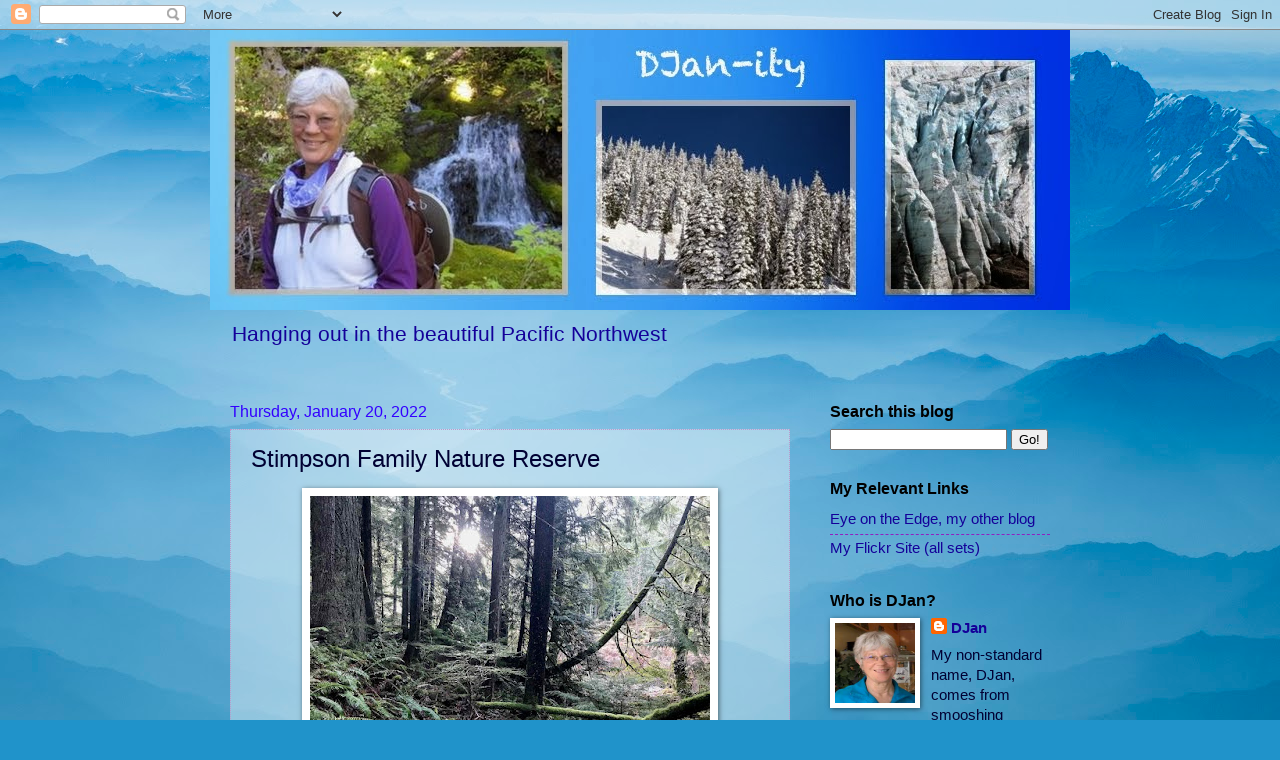

--- FILE ---
content_type: text/html; charset=UTF-8
request_url: https://djanstewart.blogspot.com/2022/01/stimpson-family-nature-reserve.html
body_size: 24416
content:
<!DOCTYPE html>
<html class='v2' dir='ltr' lang='en'>
<head>
<link href='https://www.blogger.com/static/v1/widgets/335934321-css_bundle_v2.css' rel='stylesheet' type='text/css'/>
<meta content='width=1100' name='viewport'/>
<meta content='text/html; charset=UTF-8' http-equiv='Content-Type'/>
<meta content='blogger' name='generator'/>
<link href='https://djanstewart.blogspot.com/favicon.ico' rel='icon' type='image/x-icon'/>
<link href='http://djanstewart.blogspot.com/2022/01/stimpson-family-nature-reserve.html' rel='canonical'/>
<link rel="alternate" type="application/atom+xml" title="DJan-ity - Atom" href="https://djanstewart.blogspot.com/feeds/posts/default" />
<link rel="alternate" type="application/rss+xml" title="DJan-ity - RSS" href="https://djanstewart.blogspot.com/feeds/posts/default?alt=rss" />
<link rel="service.post" type="application/atom+xml" title="DJan-ity - Atom" href="https://www.blogger.com/feeds/6050996142546962834/posts/default" />

<link rel="alternate" type="application/atom+xml" title="DJan-ity - Atom" href="https://djanstewart.blogspot.com/feeds/9191747163319514328/comments/default" />
<!--Can't find substitution for tag [blog.ieCssRetrofitLinks]-->
<link href='https://blogger.googleusercontent.com/img/a/AVvXsEg1LjEv1C2ZndybOTj9_cHtaFNLGUogSi4qrbt7kgCJOdN9AWvcHvJpXFnaL9-BOPxAh53NRE6wxNqmYKhVUjqUDD3jVwhMCn8ummeF_6fwy0rbnDDAYphQu7VxpW7sXGf1A6ETPgmZGzjvILWAOnNfzNk6erslCWcVPpfZKOty3YYE1b4SXaHu18q1ww=w400-h300' rel='image_src'/>
<meta content='http://djanstewart.blogspot.com/2022/01/stimpson-family-nature-reserve.html' property='og:url'/>
<meta content='Stimpson Family Nature Reserve' property='og:title'/>
<meta content='Taken along the trail Melanie and I decided today to take a short but beautiful trip into the Stimpson Family Nature Reserve . I have never ...' property='og:description'/>
<meta content='https://blogger.googleusercontent.com/img/a/AVvXsEg1LjEv1C2ZndybOTj9_cHtaFNLGUogSi4qrbt7kgCJOdN9AWvcHvJpXFnaL9-BOPxAh53NRE6wxNqmYKhVUjqUDD3jVwhMCn8ummeF_6fwy0rbnDDAYphQu7VxpW7sXGf1A6ETPgmZGzjvILWAOnNfzNk6erslCWcVPpfZKOty3YYE1b4SXaHu18q1ww=w1200-h630-p-k-no-nu' property='og:image'/>
<title>DJan-ity: Stimpson Family Nature Reserve</title>
<style id='page-skin-1' type='text/css'><!--
/*
-----------------------------------------------
Blogger Template Style
Name:     Watermark
Designer: Blogger
URL:      www.blogger.com
----------------------------------------------- */
/* Use this with templates/1ktemplate-*.html */
/* Content
----------------------------------------------- */
body {
font: normal normal 16px Arial, Tahoma, Helvetica, FreeSans, sans-serif;
color: #000033;
background: #2093ca url(//themes.googleusercontent.com/image?id=1y3eC27Cm0mN0_e7VLIgP2tag83UvSEgzr_ch5SdlnYnJ8-bJInLqSW9UNf6_1HlJb2N3) no-repeat fixed top center /* Credit: A330Pilot (http://www.istockphoto.com/googleimages.php?id=6857387&platform=blogger) */;
}
html body .content-outer {
min-width: 0;
max-width: 100%;
width: 100%;
}
.content-outer {
font-size: 92%;
}
a:link {
text-decoration:none;
color: #140099;
}
a:visited {
text-decoration:none;
color: #140099;
}
a:hover {
text-decoration:underline;
color: #3300ff;
}
.body-fauxcolumns .cap-top {
margin-top: 30px;
background: transparent none no-repeat scroll center center;
height: 121px;
}
.content-inner {
padding: 0;
}
/* Header
----------------------------------------------- */
.header-inner .Header .titlewrapper,
.header-inner .Header .descriptionwrapper {
padding-left: 20px;
padding-right: 20px;
}
.Header h1 {
font: normal normal 36px Arial, Tahoma, Helvetica, FreeSans, sans-serif;;
color: #ffffff;
text-shadow: 2px 2px rgba(0, 0, 0, .1);
}
.Header h1 a {
color: #ffffff;
}
.Header .description {
font-size: 140%;
color: #140099;
}
/* Tabs
----------------------------------------------- */
.tabs-inner .section {
margin: 0 20px;
}
.tabs-inner .PageList, .tabs-inner .LinkList, .tabs-inner .Labels {
margin-left: -11px;
margin-right: -11px;
background-color: transparent;
border-top: 0 solid #ffffff;
border-bottom: 0 solid #ffffff;
-moz-box-shadow: 0 0 0 rgba(0, 0, 0, .3);
-webkit-box-shadow: 0 0 0 rgba(0, 0, 0, .3);
-goog-ms-box-shadow: 0 0 0 rgba(0, 0, 0, .3);
box-shadow: 0 0 0 rgba(0, 0, 0, .3);
}
.tabs-inner .PageList .widget-content,
.tabs-inner .LinkList .widget-content,
.tabs-inner .Labels .widget-content {
margin: -3px -11px;
background: transparent none  no-repeat scroll right;
}
.tabs-inner .widget ul {
padding: 2px 25px;
max-height: 34px;
background: transparent none no-repeat scroll left;
}
.tabs-inner .widget li {
border: none;
}
.tabs-inner .widget li a {
display: inline-block;
padding: .25em 1em;
font: normal normal 20px Georgia, Utopia, 'Palatino Linotype', Palatino, serif;
color: #140099;
border-right: 1px solid #a154c0;
}
.tabs-inner .widget li:first-child a {
border-left: 1px solid #a154c0;
}
.tabs-inner .widget li.selected a, .tabs-inner .widget li a:hover {
color: #000000;
}
/* Headings
----------------------------------------------- */
h2 {
font: normal bold 16px Arial, Tahoma, Helvetica, FreeSans, sans-serif;;
color: #000000;
margin: 0 0 .5em;
}
h2.date-header {
font: normal normal 16px Arial, Tahoma, Helvetica, FreeSans, sans-serif;
color: #3300ff;
}
/* Main
----------------------------------------------- */
.main-inner .column-center-inner,
.main-inner .column-left-inner,
.main-inner .column-right-inner {
padding: 0 5px;
}
.main-outer {
margin-top: 0;
background: transparent none no-repeat scroll top left;
}
.main-inner {
padding-top: 30px;
}
.main-cap-top {
position: relative;
}
.main-cap-top .cap-right {
position: absolute;
height: 0;
width: 100%;
bottom: 0;
background: transparent none repeat-x scroll bottom center;
}
.main-cap-top .cap-left {
position: absolute;
height: 245px;
width: 280px;
right: 0;
bottom: 0;
background: transparent none no-repeat scroll bottom left;
}
/* Posts
----------------------------------------------- */
.post-outer {
padding: 15px 20px;
margin: 0 0 25px;
background: transparent url(https://resources.blogblog.com/blogblog/data/1kt/watermark/post_background_birds.png) repeat scroll top left;
_background-image: none;
border: dotted 1px #bb99cc;
-moz-box-shadow: 0 0 0 rgba(0, 0, 0, .1);
-webkit-box-shadow: 0 0 0 rgba(0, 0, 0, .1);
-goog-ms-box-shadow: 0 0 0 rgba(0, 0, 0, .1);
box-shadow: 0 0 0 rgba(0, 0, 0, .1);
}
h3.post-title {
font: normal normal 24px Arial, Tahoma, Helvetica, FreeSans, sans-serif;;
margin: 0;
}
.comments h4 {
font: normal normal 24px Arial, Tahoma, Helvetica, FreeSans, sans-serif;;
margin: 1em 0 0;
}
.post-body {
font-size: 105%;
line-height: 1.5;
position: relative;
}
.post-header {
margin: 0 0 1em;
color: #911ec0;
}
.post-footer {
margin: 10px 0 0;
padding: 10px 0 0;
color: #911ec0;
border-top: dashed 1px #911ec0;
}
#blog-pager {
font-size: 140%
}
#comments .comment-author {
padding-top: 1.5em;
border-top: dashed 1px #911ec0;
background-position: 0 1.5em;
}
#comments .comment-author:first-child {
padding-top: 0;
border-top: none;
}
.avatar-image-container {
margin: .2em 0 0;
}
/* Comments
----------------------------------------------- */
.comments .comments-content .icon.blog-author {
background-repeat: no-repeat;
background-image: url([data-uri]);
}
.comments .comments-content .loadmore a {
border-top: 1px solid #911ec0;
border-bottom: 1px solid #911ec0;
}
.comments .continue {
border-top: 2px solid #911ec0;
}
/* Widgets
----------------------------------------------- */
.widget ul, .widget #ArchiveList ul.flat {
padding: 0;
list-style: none;
}
.widget ul li, .widget #ArchiveList ul.flat li {
padding: .35em 0;
text-indent: 0;
border-top: dashed 1px #911ec0;
}
.widget ul li:first-child, .widget #ArchiveList ul.flat li:first-child {
border-top: none;
}
.widget .post-body ul {
list-style: disc;
}
.widget .post-body ul li {
border: none;
}
.widget .zippy {
color: #911ec0;
}
.post-body img, .post-body .tr-caption-container, .Profile img, .Image img,
.BlogList .item-thumbnail img {
padding: 5px;
background: #fff;
-moz-box-shadow: 1px 1px 5px rgba(0, 0, 0, .5);
-webkit-box-shadow: 1px 1px 5px rgba(0, 0, 0, .5);
-goog-ms-box-shadow: 1px 1px 5px rgba(0, 0, 0, .5);
box-shadow: 1px 1px 5px rgba(0, 0, 0, .5);
}
.post-body img, .post-body .tr-caption-container {
padding: 8px;
}
.post-body .tr-caption-container {
color: #333333;
}
.post-body .tr-caption-container img {
padding: 0;
background: transparent;
border: none;
-moz-box-shadow: 0 0 0 rgba(0, 0, 0, .1);
-webkit-box-shadow: 0 0 0 rgba(0, 0, 0, .1);
-goog-ms-box-shadow: 0 0 0 rgba(0, 0, 0, .1);
box-shadow: 0 0 0 rgba(0, 0, 0, .1);
}
/* Footer
----------------------------------------------- */
.footer-outer {
color:#911ec0;
background: #7755ff url(https://resources.blogblog.com/blogblog/data/1kt/watermark/body_background_navigator.png) repeat scroll top left;
}
.footer-outer a {
color: #7755ff;
}
.footer-outer a:visited {
color: #5532dd;
}
.footer-outer a:hover {
color: #9977ff;
}
.footer-outer .widget h2 {
color: #ddbbee;
}
/* Mobile
----------------------------------------------- */
body.mobile  {
background-size: 100% auto;
}
.mobile .body-fauxcolumn-outer {
background: transparent none repeat scroll top left;
}
html .mobile .mobile-date-outer {
border-bottom: none;
background: transparent url(https://resources.blogblog.com/blogblog/data/1kt/watermark/post_background_birds.png) repeat scroll top left;
_background-image: none;
margin-bottom: 10px;
}
.mobile .main-inner .date-outer {
padding: 0;
}
.mobile .main-inner .date-header {
margin: 10px;
}
.mobile .main-cap-top {
z-index: -1;
}
.mobile .content-outer {
font-size: 100%;
}
.mobile .post-outer {
padding: 10px;
}
.mobile .main-cap-top .cap-left {
background: transparent none no-repeat scroll bottom left;
}
.mobile .body-fauxcolumns .cap-top {
margin: 0;
}
.mobile-link-button {
background: transparent url(https://resources.blogblog.com/blogblog/data/1kt/watermark/post_background_birds.png) repeat scroll top left;
}
.mobile-link-button a:link, .mobile-link-button a:visited {
color: #140099;
}
.mobile-index-date .date-header {
color: #3300ff;
}
.mobile-index-contents {
color: #000033;
}
.mobile .tabs-inner .section {
margin: 0;
}
.mobile .tabs-inner .PageList {
margin-left: 0;
margin-right: 0;
}
.mobile .tabs-inner .PageList .widget-content {
margin: 0;
color: #000000;
background: transparent url(https://resources.blogblog.com/blogblog/data/1kt/watermark/post_background_birds.png) repeat scroll top left;
}
.mobile .tabs-inner .PageList .widget-content .pagelist-arrow {
border-left: 1px solid #a154c0;
}

--></style>
<style id='template-skin-1' type='text/css'><!--
body {
min-width: 860px;
}
.content-outer, .content-fauxcolumn-outer, .region-inner {
min-width: 860px;
max-width: 860px;
_width: 860px;
}
.main-inner .columns {
padding-left: 0px;
padding-right: 260px;
}
.main-inner .fauxcolumn-center-outer {
left: 0px;
right: 260px;
/* IE6 does not respect left and right together */
_width: expression(this.parentNode.offsetWidth -
parseInt("0px") -
parseInt("260px") + 'px');
}
.main-inner .fauxcolumn-left-outer {
width: 0px;
}
.main-inner .fauxcolumn-right-outer {
width: 260px;
}
.main-inner .column-left-outer {
width: 0px;
right: 100%;
margin-left: -0px;
}
.main-inner .column-right-outer {
width: 260px;
margin-right: -260px;
}
#layout {
min-width: 0;
}
#layout .content-outer {
min-width: 0;
width: 800px;
}
#layout .region-inner {
min-width: 0;
width: auto;
}
body#layout div.add_widget {
padding: 8px;
}
body#layout div.add_widget a {
margin-left: 32px;
}
--></style>
<style>
    body {background-image:url(\/\/themes.googleusercontent.com\/image?id=1y3eC27Cm0mN0_e7VLIgP2tag83UvSEgzr_ch5SdlnYnJ8-bJInLqSW9UNf6_1HlJb2N3);}
    
@media (max-width: 200px) { body {background-image:url(\/\/themes.googleusercontent.com\/image?id=1y3eC27Cm0mN0_e7VLIgP2tag83UvSEgzr_ch5SdlnYnJ8-bJInLqSW9UNf6_1HlJb2N3&options=w200);}}
@media (max-width: 400px) and (min-width: 201px) { body {background-image:url(\/\/themes.googleusercontent.com\/image?id=1y3eC27Cm0mN0_e7VLIgP2tag83UvSEgzr_ch5SdlnYnJ8-bJInLqSW9UNf6_1HlJb2N3&options=w400);}}
@media (max-width: 800px) and (min-width: 401px) { body {background-image:url(\/\/themes.googleusercontent.com\/image?id=1y3eC27Cm0mN0_e7VLIgP2tag83UvSEgzr_ch5SdlnYnJ8-bJInLqSW9UNf6_1HlJb2N3&options=w800);}}
@media (max-width: 1200px) and (min-width: 801px) { body {background-image:url(\/\/themes.googleusercontent.com\/image?id=1y3eC27Cm0mN0_e7VLIgP2tag83UvSEgzr_ch5SdlnYnJ8-bJInLqSW9UNf6_1HlJb2N3&options=w1200);}}
/* Last tag covers anything over one higher than the previous max-size cap. */
@media (min-width: 1201px) { body {background-image:url(\/\/themes.googleusercontent.com\/image?id=1y3eC27Cm0mN0_e7VLIgP2tag83UvSEgzr_ch5SdlnYnJ8-bJInLqSW9UNf6_1HlJb2N3&options=w1600);}}
  </style>
<link href='https://www.blogger.com/dyn-css/authorization.css?targetBlogID=6050996142546962834&amp;zx=1866cc26-c284-4282-b09c-505f9bebf917' media='none' onload='if(media!=&#39;all&#39;)media=&#39;all&#39;' rel='stylesheet'/><noscript><link href='https://www.blogger.com/dyn-css/authorization.css?targetBlogID=6050996142546962834&amp;zx=1866cc26-c284-4282-b09c-505f9bebf917' rel='stylesheet'/></noscript>
<meta name='google-adsense-platform-account' content='ca-host-pub-1556223355139109'/>
<meta name='google-adsense-platform-domain' content='blogspot.com'/>

</head>
<body class='loading variant-birds'>
<div class='navbar section' id='navbar' name='Navbar'><div class='widget Navbar' data-version='1' id='Navbar1'><script type="text/javascript">
    function setAttributeOnload(object, attribute, val) {
      if(window.addEventListener) {
        window.addEventListener('load',
          function(){ object[attribute] = val; }, false);
      } else {
        window.attachEvent('onload', function(){ object[attribute] = val; });
      }
    }
  </script>
<div id="navbar-iframe-container"></div>
<script type="text/javascript" src="https://apis.google.com/js/platform.js"></script>
<script type="text/javascript">
      gapi.load("gapi.iframes:gapi.iframes.style.bubble", function() {
        if (gapi.iframes && gapi.iframes.getContext) {
          gapi.iframes.getContext().openChild({
              url: 'https://www.blogger.com/navbar/6050996142546962834?po\x3d9191747163319514328\x26origin\x3dhttps://djanstewart.blogspot.com',
              where: document.getElementById("navbar-iframe-container"),
              id: "navbar-iframe"
          });
        }
      });
    </script><script type="text/javascript">
(function() {
var script = document.createElement('script');
script.type = 'text/javascript';
script.src = '//pagead2.googlesyndication.com/pagead/js/google_top_exp.js';
var head = document.getElementsByTagName('head')[0];
if (head) {
head.appendChild(script);
}})();
</script>
</div></div>
<div class='body-fauxcolumns'>
<div class='fauxcolumn-outer body-fauxcolumn-outer'>
<div class='cap-top'>
<div class='cap-left'></div>
<div class='cap-right'></div>
</div>
<div class='fauxborder-left'>
<div class='fauxborder-right'></div>
<div class='fauxcolumn-inner'>
</div>
</div>
<div class='cap-bottom'>
<div class='cap-left'></div>
<div class='cap-right'></div>
</div>
</div>
</div>
<div class='content'>
<div class='content-fauxcolumns'>
<div class='fauxcolumn-outer content-fauxcolumn-outer'>
<div class='cap-top'>
<div class='cap-left'></div>
<div class='cap-right'></div>
</div>
<div class='fauxborder-left'>
<div class='fauxborder-right'></div>
<div class='fauxcolumn-inner'>
</div>
</div>
<div class='cap-bottom'>
<div class='cap-left'></div>
<div class='cap-right'></div>
</div>
</div>
</div>
<div class='content-outer'>
<div class='content-cap-top cap-top'>
<div class='cap-left'></div>
<div class='cap-right'></div>
</div>
<div class='fauxborder-left content-fauxborder-left'>
<div class='fauxborder-right content-fauxborder-right'></div>
<div class='content-inner'>
<header>
<div class='header-outer'>
<div class='header-cap-top cap-top'>
<div class='cap-left'></div>
<div class='cap-right'></div>
</div>
<div class='fauxborder-left header-fauxborder-left'>
<div class='fauxborder-right header-fauxborder-right'></div>
<div class='region-inner header-inner'>
<div class='header section' id='header' name='Header'><div class='widget Header' data-version='1' id='Header1'>
<div id='header-inner'>
<a href='https://djanstewart.blogspot.com/' style='display: block'>
<img alt='DJan-ity' height='280px; ' id='Header1_headerimg' src='https://blogger.googleusercontent.com/img/b/R29vZ2xl/AVvXsEjonbo6UjJQruNVMZzPk9VklTLKGDUflHW0jmGu63I_qhYDxB2LSkz8QVd_9JykCKXOhDCw65hQy1JsRTcId6rHTTvF-r1F8mpucgEk4uqpXcNGacFYdifVkkTdrOKRgw1963t5bftbM2o/s1600/fall2013.jpg' style='display: block' width='860px; '/>
</a>
<div class='descriptionwrapper'>
<p class='description'><span>Hanging out in the beautiful Pacific Northwest</span></p>
</div>
</div>
</div></div>
</div>
</div>
<div class='header-cap-bottom cap-bottom'>
<div class='cap-left'></div>
<div class='cap-right'></div>
</div>
</div>
</header>
<div class='tabs-outer'>
<div class='tabs-cap-top cap-top'>
<div class='cap-left'></div>
<div class='cap-right'></div>
</div>
<div class='fauxborder-left tabs-fauxborder-left'>
<div class='fauxborder-right tabs-fauxborder-right'></div>
<div class='region-inner tabs-inner'>
<div class='tabs no-items section' id='crosscol' name='Cross-Column'></div>
<div class='tabs no-items section' id='crosscol-overflow' name='Cross-Column 2'></div>
</div>
</div>
<div class='tabs-cap-bottom cap-bottom'>
<div class='cap-left'></div>
<div class='cap-right'></div>
</div>
</div>
<div class='main-outer'>
<div class='main-cap-top cap-top'>
<div class='cap-left'></div>
<div class='cap-right'></div>
</div>
<div class='fauxborder-left main-fauxborder-left'>
<div class='fauxborder-right main-fauxborder-right'></div>
<div class='region-inner main-inner'>
<div class='columns fauxcolumns'>
<div class='fauxcolumn-outer fauxcolumn-center-outer'>
<div class='cap-top'>
<div class='cap-left'></div>
<div class='cap-right'></div>
</div>
<div class='fauxborder-left'>
<div class='fauxborder-right'></div>
<div class='fauxcolumn-inner'>
</div>
</div>
<div class='cap-bottom'>
<div class='cap-left'></div>
<div class='cap-right'></div>
</div>
</div>
<div class='fauxcolumn-outer fauxcolumn-left-outer'>
<div class='cap-top'>
<div class='cap-left'></div>
<div class='cap-right'></div>
</div>
<div class='fauxborder-left'>
<div class='fauxborder-right'></div>
<div class='fauxcolumn-inner'>
</div>
</div>
<div class='cap-bottom'>
<div class='cap-left'></div>
<div class='cap-right'></div>
</div>
</div>
<div class='fauxcolumn-outer fauxcolumn-right-outer'>
<div class='cap-top'>
<div class='cap-left'></div>
<div class='cap-right'></div>
</div>
<div class='fauxborder-left'>
<div class='fauxborder-right'></div>
<div class='fauxcolumn-inner'>
</div>
</div>
<div class='cap-bottom'>
<div class='cap-left'></div>
<div class='cap-right'></div>
</div>
</div>
<!-- corrects IE6 width calculation -->
<div class='columns-inner'>
<div class='column-center-outer'>
<div class='column-center-inner'>
<div class='main section' id='main' name='Main'><div class='widget Blog' data-version='1' id='Blog1'>
<div class='blog-posts hfeed'>

          <div class="date-outer">
        
<h2 class='date-header'><span>Thursday, January 20, 2022</span></h2>

          <div class="date-posts">
        
<div class='post-outer'>
<div class='post hentry uncustomized-post-template' itemprop='blogPost' itemscope='itemscope' itemtype='http://schema.org/BlogPosting'>
<meta content='https://blogger.googleusercontent.com/img/a/AVvXsEg1LjEv1C2ZndybOTj9_cHtaFNLGUogSi4qrbt7kgCJOdN9AWvcHvJpXFnaL9-BOPxAh53NRE6wxNqmYKhVUjqUDD3jVwhMCn8ummeF_6fwy0rbnDDAYphQu7VxpW7sXGf1A6ETPgmZGzjvILWAOnNfzNk6erslCWcVPpfZKOty3YYE1b4SXaHu18q1ww=w400-h300' itemprop='image_url'/>
<meta content='6050996142546962834' itemprop='blogId'/>
<meta content='9191747163319514328' itemprop='postId'/>
<a name='9191747163319514328'></a>
<h3 class='post-title entry-title' itemprop='name'>
Stimpson Family Nature Reserve
</h3>
<div class='post-header'>
<div class='post-header-line-1'></div>
</div>
<div class='post-body entry-content' id='post-body-9191747163319514328' itemprop='description articleBody'>
<table align="center" cellpadding="0" cellspacing="0" class="tr-caption-container" style="margin-left: auto; margin-right: auto;"><tbody><tr><td style="text-align: center;"><a href="https://blogger.googleusercontent.com/img/a/AVvXsEg1LjEv1C2ZndybOTj9_cHtaFNLGUogSi4qrbt7kgCJOdN9AWvcHvJpXFnaL9-BOPxAh53NRE6wxNqmYKhVUjqUDD3jVwhMCn8ummeF_6fwy0rbnDDAYphQu7VxpW7sXGf1A6ETPgmZGzjvILWAOnNfzNk6erslCWcVPpfZKOty3YYE1b4SXaHu18q1ww=s1280" style="margin-left: auto; margin-right: auto;"><img border="0" data-original-height="960" data-original-width="1280" height="300" src="https://blogger.googleusercontent.com/img/a/AVvXsEg1LjEv1C2ZndybOTj9_cHtaFNLGUogSi4qrbt7kgCJOdN9AWvcHvJpXFnaL9-BOPxAh53NRE6wxNqmYKhVUjqUDD3jVwhMCn8ummeF_6fwy0rbnDDAYphQu7VxpW7sXGf1A6ETPgmZGzjvILWAOnNfzNk6erslCWcVPpfZKOty3YYE1b4SXaHu18q1ww=w400-h300" width="400" /></a></td></tr><tr><td class="tr-caption" style="text-align: center;">Taken along the trail</td></tr></tbody></table><p>Melanie and I decided today to take a short but beautiful trip into the <b><a href="https://whatcomlandtrust.org/property/stimpson-nature-reserve/">Stimpson Family Nature Reserve</a></b>. I have never been here on the Reserve when it wasn't raining, but today the rain (which fell all night long) stopped just before we arrived. The reason we come here in the rain is because it's pretty much tree covered and very pretty even when things are very wet. From the above link:</p><p></p><blockquote><i>The Stimpson Family Nature Reserve and Geneva Pond is 370 acres of forested land and wetland habitats protected by the Whatcom Land Trust and the Bellingham Parks and Recreation Department. The protected property, located in the Lake Whatcom Watershed between the Sudden Valley Subdivision and the Geneva neighborhood of Bellingham, includes sandstone ridges and cliffs with small wetlands and ponds throughout the space.&nbsp;</i>&nbsp;</blockquote><p><table align="center" cellpadding="0" cellspacing="0" class="tr-caption-container" style="margin-left: auto; margin-right: auto;"><tbody><tr><td style="text-align: center;"><a href="https://blogger.googleusercontent.com/img/a/AVvXsEimWm10KJzKoVYJIYnARc-gmdEI38sd05ROvL_n2rxmEEKMcWZecAj3QDxMs4i-iRhGCY1gpn9AA55LJTW-xQCl7kzI5E5kvGukjMnRWY9BuSdJhFlbmwJY1r-fafBPxHMRVILLGFZaW2MyIpsi0oi2VjYTO3TSaiDFI7Oh0tmWg0C56Ot0goANtAsDFg=s1280" imageanchor="1" style="margin-left: auto; margin-right: auto;"><img border="0" data-original-height="960" data-original-width="1280" height="300" src="https://blogger.googleusercontent.com/img/a/AVvXsEimWm10KJzKoVYJIYnARc-gmdEI38sd05ROvL_n2rxmEEKMcWZecAj3QDxMs4i-iRhGCY1gpn9AA55LJTW-xQCl7kzI5E5kvGukjMnRWY9BuSdJhFlbmwJY1r-fafBPxHMRVILLGFZaW2MyIpsi0oi2VjYTO3TSaiDFI7Oh0tmWg0C56Ot0goANtAsDFg=w400-h300" width="400" /></a></td></tr><tr><td class="tr-caption" style="text-align: center;">Sun's rays shining through</td></tr></tbody></table></p><p>Because of all the rain last night, there was a great deal of moisture in the air, and once the sun came out, we saw lovely scenes like the one above. It was harder to capture the rays than I thought it would be, because the sunlight came and went faster than I was capable of dealing with. This is just one of several attempts, but it's a pretty good one, I think.</p><table align="center" cellpadding="0" cellspacing="0" class="tr-caption-container" style="margin-left: auto; margin-right: auto;"><tbody><tr><td style="text-align: center;"><a href="https://blogger.googleusercontent.com/img/a/AVvXsEhDzu_TP_XmBqtozIRqU4ZF6RWuRx4s5Xcg4kUFjCCiglwnfQpzhNl4fcWzS24kBJlkf1mxrFrpusJsMqkvFmjiPVRIDeoN6IaUprvgkHnOqryFwisGrldtwp5LIxVl-YsNK4dtXHxQq58vhPTfSUara8MC5sMPCObopv-2-2g7JPsFiHvogV9jl4BzDQ=s1280" imageanchor="1" style="margin-left: auto; margin-right: auto;"><img border="0" data-original-height="960" data-original-width="1280" height="300" src="https://blogger.googleusercontent.com/img/a/AVvXsEhDzu_TP_XmBqtozIRqU4ZF6RWuRx4s5Xcg4kUFjCCiglwnfQpzhNl4fcWzS24kBJlkf1mxrFrpusJsMqkvFmjiPVRIDeoN6IaUprvgkHnOqryFwisGrldtwp5LIxVl-YsNK4dtXHxQq58vhPTfSUara8MC5sMPCObopv-2-2g7JPsFiHvogV9jl4BzDQ=w400-h300" width="400" /></a></td></tr><tr><td class="tr-caption" style="text-align: center;">Geneva Pond</td></tr></tbody></table><p>When we made it to Geneva Pond, this reflection picture shows why we had so many clouds: there were more of them than we had sunshine. It was definitely hit-and-miss if you weren't quick with the camera.&nbsp;</p><table align="center" cellpadding="0" cellspacing="0" class="tr-caption-container" style="margin-left: auto; margin-right: auto;"><tbody><tr><td style="text-align: center;"><a href="https://blogger.googleusercontent.com/img/a/AVvXsEgK8tEXbYAJDuJ56ciM74PTWMmANEWn4SivjXiPVa8ZAiBWhFu03S7lMH4rFILjhTYESD2CGbph6zUrlYiBQcGVUY4TjHBuEhP8enaqzQqw7nzbbPJLaqVkcgt9Aefmueu76QaRgWbqVE-HZZEGC6IiDHDOoJ74dVyLdXzm718atNZZEhQ-ze14S2-Aag=s1280" imageanchor="1" style="margin-left: auto; margin-right: auto;"><img border="0" data-original-height="960" data-original-width="1280" height="300" src="https://blogger.googleusercontent.com/img/a/AVvXsEgK8tEXbYAJDuJ56ciM74PTWMmANEWn4SivjXiPVa8ZAiBWhFu03S7lMH4rFILjhTYESD2CGbph6zUrlYiBQcGVUY4TjHBuEhP8enaqzQqw7nzbbPJLaqVkcgt9Aefmueu76QaRgWbqVE-HZZEGC6IiDHDOoJ74dVyLdXzm718atNZZEhQ-ze14S2-Aag=w400-h300" width="400" /></a></td></tr><tr><td class="tr-caption" style="text-align: center;">Mel took this of me at the pond</td></tr></tbody></table><p>But we didn't come here for the sunshine, really. We just wanted to be amidst the magic of the forest, and we had plenty of that. We walked somewhere around five miles, more or less, before finishing up around noon, with a measly 550 feet of elevation gain and loss. I didn't want to try anything harder with my back still healing up, and I didn't have to deal with too much discomfort. I figure by Saturday I should be up for something a little longer.</p><table align="center" cellpadding="0" cellspacing="0" class="tr-caption-container" style="margin-left: auto; margin-right: auto;"><tbody><tr><td style="text-align: center;"><a href="https://blogger.googleusercontent.com/img/a/AVvXsEhkW2DGHUa1lt8FB6FETa_Hbj9d1qUiwwrYAowVFKt9h5oZ8f_W7E17KNdjJ9r9ZCsEnJAWn-tcxkxiWwwxn4_n0oTevGdKDBJ2-bVoNKejRaGZEdruOTyzv7enPSDdJ6CafiPOP1MVuvwr504DdhDvEz7FTYPSHKcPh0QfphNceHGaKGmAKiCly5yciA=s1280" imageanchor="1" style="margin-left: auto; margin-right: auto;"><img border="0" data-original-height="960" data-original-width="1280" height="300" src="https://blogger.googleusercontent.com/img/a/AVvXsEhkW2DGHUa1lt8FB6FETa_Hbj9d1qUiwwrYAowVFKt9h5oZ8f_W7E17KNdjJ9r9ZCsEnJAWn-tcxkxiWwwxn4_n0oTevGdKDBJ2-bVoNKejRaGZEdruOTyzv7enPSDdJ6CafiPOP1MVuvwr504DdhDvEz7FTYPSHKcPh0QfphNceHGaKGmAKiCly5yciA=w400-h300" width="400" /></a></td></tr><tr><td class="tr-caption" style="text-align: center;">Lots of moss and ferns, too</td></tr></tbody></table><p>I am so fortunate that Melanie is willing to adjust her hikes to accommodate me. She's definitely capable of going much farther and faster than I can manage for the moment, but she seems happy to be out and about with me anyway. Fortunately, she's got other people to hike with on other days that can give her more of a workout.</p><p>Now that I am home and writing this post, all the sunshine has completely retreated, and it even looks like it might rain a bit more. I should sleep well tonight, though, having gotten in a good hike with a good friend! Thanks, Mel!</p><p>:-)</p><p></p>
<div style='clear: both;'></div>
</div>
<div class='post-footer'>
<div class='post-footer-line post-footer-line-1'>
<span class='post-author vcard'>
Posted by
<span class='fn' itemprop='author' itemscope='itemscope' itemtype='http://schema.org/Person'>
<meta content='https://www.blogger.com/profile/07152183871573797791' itemprop='url'/>
<a class='g-profile' href='https://www.blogger.com/profile/07152183871573797791' rel='author' title='author profile'>
<span itemprop='name'>DJan</span>
</a>
</span>
</span>
<span class='post-timestamp'>
at
<meta content='http://djanstewart.blogspot.com/2022/01/stimpson-family-nature-reserve.html' itemprop='url'/>
<a class='timestamp-link' href='https://djanstewart.blogspot.com/2022/01/stimpson-family-nature-reserve.html' rel='bookmark' title='permanent link'><abbr class='published' itemprop='datePublished' title='2022-01-20T15:07:00-08:00'>3:07&#8239;PM</abbr></a>
</span>
<span class='post-comment-link'>
</span>
<span class='post-icons'>
<span class='item-action'>
<a href='https://www.blogger.com/email-post/6050996142546962834/9191747163319514328' title='Email Post'>
<img alt='' class='icon-action' height='13' src='https://resources.blogblog.com/img/icon18_email.gif' width='18'/>
</a>
</span>
<span class='item-control blog-admin pid-1946567027'>
<a href='https://www.blogger.com/post-edit.g?blogID=6050996142546962834&postID=9191747163319514328&from=pencil' title='Edit Post'>
<img alt='' class='icon-action' height='18' src='https://resources.blogblog.com/img/icon18_edit_allbkg.gif' width='18'/>
</a>
</span>
</span>
<div class='post-share-buttons goog-inline-block'>
</div>
</div>
<div class='post-footer-line post-footer-line-2'>
<span class='post-labels'>
Labels:
<a href='https://djanstewart.blogspot.com/search/label/forests' rel='tag'>forests</a>,
<a href='https://djanstewart.blogspot.com/search/label/friendship' rel='tag'>friendship</a>,
<a href='https://djanstewart.blogspot.com/search/label/hiking' rel='tag'>hiking</a>,
<a href='https://djanstewart.blogspot.com/search/label/rain' rel='tag'>rain</a>
</span>
</div>
<div class='post-footer-line post-footer-line-3'>
<span class='post-location'>
</span>
</div>
</div>
</div>
<div class='comments' id='comments'>
<a name='comments'></a>
<h4>19 comments:</h4>
<div class='comments-content'>
<script async='async' src='' type='text/javascript'></script>
<script type='text/javascript'>
    (function() {
      var items = null;
      var msgs = null;
      var config = {};

// <![CDATA[
      var cursor = null;
      if (items && items.length > 0) {
        cursor = parseInt(items[items.length - 1].timestamp) + 1;
      }

      var bodyFromEntry = function(entry) {
        var text = (entry &&
                    ((entry.content && entry.content.$t) ||
                     (entry.summary && entry.summary.$t))) ||
            '';
        if (entry && entry.gd$extendedProperty) {
          for (var k in entry.gd$extendedProperty) {
            if (entry.gd$extendedProperty[k].name == 'blogger.contentRemoved') {
              return '<span class="deleted-comment">' + text + '</span>';
            }
          }
        }
        return text;
      }

      var parse = function(data) {
        cursor = null;
        var comments = [];
        if (data && data.feed && data.feed.entry) {
          for (var i = 0, entry; entry = data.feed.entry[i]; i++) {
            var comment = {};
            // comment ID, parsed out of the original id format
            var id = /blog-(\d+).post-(\d+)/.exec(entry.id.$t);
            comment.id = id ? id[2] : null;
            comment.body = bodyFromEntry(entry);
            comment.timestamp = Date.parse(entry.published.$t) + '';
            if (entry.author && entry.author.constructor === Array) {
              var auth = entry.author[0];
              if (auth) {
                comment.author = {
                  name: (auth.name ? auth.name.$t : undefined),
                  profileUrl: (auth.uri ? auth.uri.$t : undefined),
                  avatarUrl: (auth.gd$image ? auth.gd$image.src : undefined)
                };
              }
            }
            if (entry.link) {
              if (entry.link[2]) {
                comment.link = comment.permalink = entry.link[2].href;
              }
              if (entry.link[3]) {
                var pid = /.*comments\/default\/(\d+)\?.*/.exec(entry.link[3].href);
                if (pid && pid[1]) {
                  comment.parentId = pid[1];
                }
              }
            }
            comment.deleteclass = 'item-control blog-admin';
            if (entry.gd$extendedProperty) {
              for (var k in entry.gd$extendedProperty) {
                if (entry.gd$extendedProperty[k].name == 'blogger.itemClass') {
                  comment.deleteclass += ' ' + entry.gd$extendedProperty[k].value;
                } else if (entry.gd$extendedProperty[k].name == 'blogger.displayTime') {
                  comment.displayTime = entry.gd$extendedProperty[k].value;
                }
              }
            }
            comments.push(comment);
          }
        }
        return comments;
      };

      var paginator = function(callback) {
        if (hasMore()) {
          var url = config.feed + '?alt=json&v=2&orderby=published&reverse=false&max-results=50';
          if (cursor) {
            url += '&published-min=' + new Date(cursor).toISOString();
          }
          window.bloggercomments = function(data) {
            var parsed = parse(data);
            cursor = parsed.length < 50 ? null
                : parseInt(parsed[parsed.length - 1].timestamp) + 1
            callback(parsed);
            window.bloggercomments = null;
          }
          url += '&callback=bloggercomments';
          var script = document.createElement('script');
          script.type = 'text/javascript';
          script.src = url;
          document.getElementsByTagName('head')[0].appendChild(script);
        }
      };
      var hasMore = function() {
        return !!cursor;
      };
      var getMeta = function(key, comment) {
        if ('iswriter' == key) {
          var matches = !!comment.author
              && comment.author.name == config.authorName
              && comment.author.profileUrl == config.authorUrl;
          return matches ? 'true' : '';
        } else if ('deletelink' == key) {
          return config.baseUri + '/comment/delete/'
               + config.blogId + '/' + comment.id;
        } else if ('deleteclass' == key) {
          return comment.deleteclass;
        }
        return '';
      };

      var replybox = null;
      var replyUrlParts = null;
      var replyParent = undefined;

      var onReply = function(commentId, domId) {
        if (replybox == null) {
          // lazily cache replybox, and adjust to suit this style:
          replybox = document.getElementById('comment-editor');
          if (replybox != null) {
            replybox.height = '250px';
            replybox.style.display = 'block';
            replyUrlParts = replybox.src.split('#');
          }
        }
        if (replybox && (commentId !== replyParent)) {
          replybox.src = '';
          document.getElementById(domId).insertBefore(replybox, null);
          replybox.src = replyUrlParts[0]
              + (commentId ? '&parentID=' + commentId : '')
              + '#' + replyUrlParts[1];
          replyParent = commentId;
        }
      };

      var hash = (window.location.hash || '#').substring(1);
      var startThread, targetComment;
      if (/^comment-form_/.test(hash)) {
        startThread = hash.substring('comment-form_'.length);
      } else if (/^c[0-9]+$/.test(hash)) {
        targetComment = hash.substring(1);
      }

      // Configure commenting API:
      var configJso = {
        'maxDepth': config.maxThreadDepth
      };
      var provider = {
        'id': config.postId,
        'data': items,
        'loadNext': paginator,
        'hasMore': hasMore,
        'getMeta': getMeta,
        'onReply': onReply,
        'rendered': true,
        'initComment': targetComment,
        'initReplyThread': startThread,
        'config': configJso,
        'messages': msgs
      };

      var render = function() {
        if (window.goog && window.goog.comments) {
          var holder = document.getElementById('comment-holder');
          window.goog.comments.render(holder, provider);
        }
      };

      // render now, or queue to render when library loads:
      if (window.goog && window.goog.comments) {
        render();
      } else {
        window.goog = window.goog || {};
        window.goog.comments = window.goog.comments || {};
        window.goog.comments.loadQueue = window.goog.comments.loadQueue || [];
        window.goog.comments.loadQueue.push(render);
      }
    })();
// ]]>
  </script>
<div id='comment-holder'>
<div class="comment-thread toplevel-thread"><ol id="top-ra"><li class="comment" id="c1367912805959405388"><div class="avatar-image-container"><img src="//blogger.googleusercontent.com/img/b/R29vZ2xl/AVvXsEjeHbivllTKz4_Ztsfkx-Hl-yS8LGf2q4-YU169wNQpbHMbEZOO9uPxR3eaRLn9ZFmcxKZazo8L_V7FQmYE-ijExBASmM3Peb2nunatmBZj0_QL57xF1WkmbkmMEg74VAg/s45-c/visitor+center.bmp" alt=""/></div><div class="comment-block"><div class="comment-header"><cite class="user"><a href="https://www.blogger.com/profile/00331324250821836822" rel="nofollow">William Kendall</a></cite><span class="icon user "></span><span class="datetime secondary-text"><a rel="nofollow" href="https://djanstewart.blogspot.com/2022/01/stimpson-family-nature-reserve.html?showComment=1642721216462#c1367912805959405388">January 20, 2022 at 3:26&#8239;PM</a></span></div><p class="comment-content">That pond is a welcome sight.</p><span class="comment-actions secondary-text"><a class="comment-reply" target="_self" data-comment-id="1367912805959405388">Reply</a><span class="item-control blog-admin blog-admin pid-77617991"><a target="_self" href="https://www.blogger.com/comment/delete/6050996142546962834/1367912805959405388">Delete</a></span></span></div><div class="comment-replies"><div id="c1367912805959405388-rt" class="comment-thread inline-thread hidden"><span class="thread-toggle thread-expanded"><span class="thread-arrow"></span><span class="thread-count"><a target="_self">Replies</a></span></span><ol id="c1367912805959405388-ra" class="thread-chrome thread-expanded"><div></div><div id="c1367912805959405388-continue" class="continue"><a class="comment-reply" target="_self" data-comment-id="1367912805959405388">Reply</a></div></ol></div></div><div class="comment-replybox-single" id="c1367912805959405388-ce"></div></li><li class="comment" id="c3723040729715361153"><div class="avatar-image-container"><img src="//blogger.googleusercontent.com/img/b/R29vZ2xl/AVvXsEhi1rQZIH2jq8jrkG75IOzk98Jo7_H5cNAnxCUAMxv6Eu6YApWVcZpeFUa5aaKg448xSAB8Oy8EwTCRvnJ880PBG1d-OM3YJsiw0qakB4l7i0ccycIoKEsky2VHOCZcKuQ/s45-c/NJsept2016+004+%282%29.JPG" alt=""/></div><div class="comment-block"><div class="comment-header"><cite class="user"><a href="https://www.blogger.com/profile/08611148987085476580" rel="nofollow">Tom</a></cite><span class="icon user "></span><span class="datetime secondary-text"><a rel="nofollow" href="https://djanstewart.blogspot.com/2022/01/stimpson-family-nature-reserve.html?showComment=1642723512707#c3723040729715361153">January 20, 2022 at 4:05&#8239;PM</a></span></div><p class="comment-content">Even in the sub it Looks very green, very lush ... very Jurassic Park!</p><span class="comment-actions secondary-text"><a class="comment-reply" target="_self" data-comment-id="3723040729715361153">Reply</a><span class="item-control blog-admin blog-admin pid-1960210520"><a target="_self" href="https://www.blogger.com/comment/delete/6050996142546962834/3723040729715361153">Delete</a></span></span></div><div class="comment-replies"><div id="c3723040729715361153-rt" class="comment-thread inline-thread hidden"><span class="thread-toggle thread-expanded"><span class="thread-arrow"></span><span class="thread-count"><a target="_self">Replies</a></span></span><ol id="c3723040729715361153-ra" class="thread-chrome thread-expanded"><div></div><div id="c3723040729715361153-continue" class="continue"><a class="comment-reply" target="_self" data-comment-id="3723040729715361153">Reply</a></div></ol></div></div><div class="comment-replybox-single" id="c3723040729715361153-ce"></div></li><li class="comment" id="c4703656381595379966"><div class="avatar-image-container"><img src="//www.blogger.com/img/blogger_logo_round_35.png" alt=""/></div><div class="comment-block"><div class="comment-header"><cite class="user"><a href="https://www.blogger.com/profile/03882722634065183364" rel="nofollow">Marie Smith</a></cite><span class="icon user "></span><span class="datetime secondary-text"><a rel="nofollow" href="https://djanstewart.blogspot.com/2022/01/stimpson-family-nature-reserve.html?showComment=1642728240344#c4703656381595379966">January 20, 2022 at 5:24&#8239;PM</a></span></div><p class="comment-content">I smiled at your mere 550 feet of elevation today. I believe the highest point on this island is only 650. </p><span class="comment-actions secondary-text"><a class="comment-reply" target="_self" data-comment-id="4703656381595379966">Reply</a><span class="item-control blog-admin blog-admin pid-720260377"><a target="_self" href="https://www.blogger.com/comment/delete/6050996142546962834/4703656381595379966">Delete</a></span></span></div><div class="comment-replies"><div id="c4703656381595379966-rt" class="comment-thread inline-thread hidden"><span class="thread-toggle thread-expanded"><span class="thread-arrow"></span><span class="thread-count"><a target="_self">Replies</a></span></span><ol id="c4703656381595379966-ra" class="thread-chrome thread-expanded"><div></div><div id="c4703656381595379966-continue" class="continue"><a class="comment-reply" target="_self" data-comment-id="4703656381595379966">Reply</a></div></ol></div></div><div class="comment-replybox-single" id="c4703656381595379966-ce"></div></li><li class="comment" id="c2851838419639753974"><div class="avatar-image-container"><img src="//blogger.googleusercontent.com/img/b/R29vZ2xl/AVvXsEhmRE1K17bY1OCSwGLxlbb5B8UgXdUhl56vRcp6lpTA9nNiyTTaSV0tDpzwJkZf-qajkq9KDrq3vhsW7LEvO0EIKPEtua9Fk07k0ejyk3IvzM3zv3t5MZOFSZyAnnxMJ0w/s45-c-r/900000276.jpg" alt=""/></div><div class="comment-block"><div class="comment-header"><cite class="user"><a href="https://www.blogger.com/profile/10679737233239733492" rel="nofollow">DrumMajor</a></cite><span class="icon user "></span><span class="datetime secondary-text"><a rel="nofollow" href="https://djanstewart.blogspot.com/2022/01/stimpson-family-nature-reserve.html?showComment=1642731551985#c2851838419639753974">January 20, 2022 at 6:19&#8239;PM</a></span></div><p class="comment-content">It all looks so magical!  Did you see any elves or hobbits?  Seems like they&#39;d pop out at any spot.  Linda in flat Kansas</p><span class="comment-actions secondary-text"><a class="comment-reply" target="_self" data-comment-id="2851838419639753974">Reply</a><span class="item-control blog-admin blog-admin pid-788229492"><a target="_self" href="https://www.blogger.com/comment/delete/6050996142546962834/2851838419639753974">Delete</a></span></span></div><div class="comment-replies"><div id="c2851838419639753974-rt" class="comment-thread inline-thread hidden"><span class="thread-toggle thread-expanded"><span class="thread-arrow"></span><span class="thread-count"><a target="_self">Replies</a></span></span><ol id="c2851838419639753974-ra" class="thread-chrome thread-expanded"><div></div><div id="c2851838419639753974-continue" class="continue"><a class="comment-reply" target="_self" data-comment-id="2851838419639753974">Reply</a></div></ol></div></div><div class="comment-replybox-single" id="c2851838419639753974-ce"></div></li><li class="comment" id="c5083798390317397544"><div class="avatar-image-container"><img src="//blogger.googleusercontent.com/img/b/R29vZ2xl/AVvXsEix0ArJvoqkjnoambOOdwpD6WTe-97dhLSb1jPh-mUJwjCkTnTrzEB3JkSe3khvXCTZvjBjJVM4m9X3sfsw7JewQmts1fM_MuA-ep6QYBuza1A4DEVuAbr3nRdWm5lpPdI/s45-c/P1000758.JPG" alt=""/></div><div class="comment-block"><div class="comment-header"><cite class="user"><a href="https://www.blogger.com/profile/17996243850279671523" rel="nofollow">Red</a></cite><span class="icon user "></span><span class="datetime secondary-text"><a rel="nofollow" href="https://djanstewart.blogspot.com/2022/01/stimpson-family-nature-reserve.html?showComment=1642731671458#c5083798390317397544">January 20, 2022 at 6:21&#8239;PM</a></span></div><p class="comment-content">It&#39;s good that some of these natural areas have been preserved . You certainly make very good use of the. </p><span class="comment-actions secondary-text"><a class="comment-reply" target="_self" data-comment-id="5083798390317397544">Reply</a><span class="item-control blog-admin blog-admin pid-277086102"><a target="_self" href="https://www.blogger.com/comment/delete/6050996142546962834/5083798390317397544">Delete</a></span></span></div><div class="comment-replies"><div id="c5083798390317397544-rt" class="comment-thread inline-thread hidden"><span class="thread-toggle thread-expanded"><span class="thread-arrow"></span><span class="thread-count"><a target="_self">Replies</a></span></span><ol id="c5083798390317397544-ra" class="thread-chrome thread-expanded"><div></div><div id="c5083798390317397544-continue" class="continue"><a class="comment-reply" target="_self" data-comment-id="5083798390317397544">Reply</a></div></ol></div></div><div class="comment-replybox-single" id="c5083798390317397544-ce"></div></li><li class="comment" id="c7442209518480275305"><div class="avatar-image-container"><img src="//blogger.googleusercontent.com/img/b/R29vZ2xl/AVvXsEhE8wJIygGitBk2V9hnDEQlaa8k_NsOYUc5FyVG9za0uFHbmrlE3PwRzjIKfQH1ulmpBTl2E4f8fjeFD0SA-lbd94TDKz9M53Bzn08MASujtbiZiwnCwvHKfy3iFRgSObU/s45-c/150augsmiling+aunty.jpg" alt=""/></div><div class="comment-block"><div class="comment-header"><cite class="user"><a href="https://www.blogger.com/profile/07510718937036273766" rel="nofollow">Honolulu Aunty</a></cite><span class="icon user "></span><span class="datetime secondary-text"><a rel="nofollow" href="https://djanstewart.blogspot.com/2022/01/stimpson-family-nature-reserve.html?showComment=1642742182772#c7442209518480275305">January 20, 2022 at 9:16&#8239;PM</a></span></div><p class="comment-content">It is great that you have such a good friend to be with!</p><span class="comment-actions secondary-text"><a class="comment-reply" target="_self" data-comment-id="7442209518480275305">Reply</a><span class="item-control blog-admin blog-admin pid-211630220"><a target="_self" href="https://www.blogger.com/comment/delete/6050996142546962834/7442209518480275305">Delete</a></span></span></div><div class="comment-replies"><div id="c7442209518480275305-rt" class="comment-thread inline-thread hidden"><span class="thread-toggle thread-expanded"><span class="thread-arrow"></span><span class="thread-count"><a target="_self">Replies</a></span></span><ol id="c7442209518480275305-ra" class="thread-chrome thread-expanded"><div></div><div id="c7442209518480275305-continue" class="continue"><a class="comment-reply" target="_self" data-comment-id="7442209518480275305">Reply</a></div></ol></div></div><div class="comment-replybox-single" id="c7442209518480275305-ce"></div></li><li class="comment" id="c3857387530892752955"><div class="avatar-image-container"><img src="//blogger.googleusercontent.com/img/b/R29vZ2xl/AVvXsEgWFU4uQkLJhQjhGIBicN4g6Z0A9x-h590mn54_PbjomBajnN21ojmdd5cUonOhkG8Y2_nihILB2I-Hoz6jx-yFQw-02Ab81mDEhE8Y-L5Ovp9Rf3Wp6LHpFgsUGUMCTg/s45-c/*" alt=""/></div><div class="comment-block"><div class="comment-header"><cite class="user"><a href="https://www.blogger.com/profile/06650565833097914052" rel="nofollow">Elephant&#39;s Child</a></cite><span class="icon user "></span><span class="datetime secondary-text"><a rel="nofollow" href="https://djanstewart.blogspot.com/2022/01/stimpson-family-nature-reserve.html?showComment=1642747485132#c3857387530892752955">January 20, 2022 at 10:44&#8239;PM</a></span></div><p class="comment-content">It looks truly beautiful.<br>Hooray for Mel - and for you.</p><span class="comment-actions secondary-text"><a class="comment-reply" target="_self" data-comment-id="3857387530892752955">Reply</a><span class="item-control blog-admin blog-admin pid-508731533"><a target="_self" href="https://www.blogger.com/comment/delete/6050996142546962834/3857387530892752955">Delete</a></span></span></div><div class="comment-replies"><div id="c3857387530892752955-rt" class="comment-thread inline-thread hidden"><span class="thread-toggle thread-expanded"><span class="thread-arrow"></span><span class="thread-count"><a target="_self">Replies</a></span></span><ol id="c3857387530892752955-ra" class="thread-chrome thread-expanded"><div></div><div id="c3857387530892752955-continue" class="continue"><a class="comment-reply" target="_self" data-comment-id="3857387530892752955">Reply</a></div></ol></div></div><div class="comment-replybox-single" id="c3857387530892752955-ce"></div></li><li class="comment" id="c3488748451997234351"><div class="avatar-image-container"><img src="//www.blogger.com/img/blogger_logo_round_35.png" alt=""/></div><div class="comment-block"><div class="comment-header"><cite class="user"><a href="https://www.blogger.com/profile/11053208644196545549" rel="nofollow">Tabor</a></cite><span class="icon user "></span><span class="datetime secondary-text"><a rel="nofollow" href="https://djanstewart.blogspot.com/2022/01/stimpson-family-nature-reserve.html?showComment=1642774842437#c3488748451997234351">January 21, 2022 at 6:20&#8239;AM</a></span></div><p class="comment-content">What great photos.  I have been in similar woods when I was traveling many years ago and I do so want to get back to those emerald mossy mansions!</p><span class="comment-actions secondary-text"><a class="comment-reply" target="_self" data-comment-id="3488748451997234351">Reply</a><span class="item-control blog-admin blog-admin pid-785132815"><a target="_self" href="https://www.blogger.com/comment/delete/6050996142546962834/3488748451997234351">Delete</a></span></span></div><div class="comment-replies"><div id="c3488748451997234351-rt" class="comment-thread inline-thread hidden"><span class="thread-toggle thread-expanded"><span class="thread-arrow"></span><span class="thread-count"><a target="_self">Replies</a></span></span><ol id="c3488748451997234351-ra" class="thread-chrome thread-expanded"><div></div><div id="c3488748451997234351-continue" class="continue"><a class="comment-reply" target="_self" data-comment-id="3488748451997234351">Reply</a></div></ol></div></div><div class="comment-replybox-single" id="c3488748451997234351-ce"></div></li><li class="comment" id="c8340860630967272327"><div class="avatar-image-container"><img src="//4.bp.blogspot.com/-hf-PJuoTQrg/Y-qWxv4BM4I/AAAAAAABMrk/hCVH2H73MCU4sLIR7LhA8M6JaNKgzqBYgCK4BGAYYCw/s35/profile2.jpg" alt=""/></div><div class="comment-block"><div class="comment-header"><cite class="user"><a href="https://www.blogger.com/profile/08811326085498312568" rel="nofollow">Hootin  Anni</a></cite><span class="icon user "></span><span class="datetime secondary-text"><a rel="nofollow" href="https://djanstewart.blogspot.com/2022/01/stimpson-family-nature-reserve.html?showComment=1642776477904#c8340860630967272327">January 21, 2022 at 6:47&#8239;AM</a></span></div><p class="comment-content">How pretty it is!!!</p><span class="comment-actions secondary-text"><a class="comment-reply" target="_self" data-comment-id="8340860630967272327">Reply</a><span class="item-control blog-admin blog-admin pid-588855662"><a target="_self" href="https://www.blogger.com/comment/delete/6050996142546962834/8340860630967272327">Delete</a></span></span></div><div class="comment-replies"><div id="c8340860630967272327-rt" class="comment-thread inline-thread hidden"><span class="thread-toggle thread-expanded"><span class="thread-arrow"></span><span class="thread-count"><a target="_self">Replies</a></span></span><ol id="c8340860630967272327-ra" class="thread-chrome thread-expanded"><div></div><div id="c8340860630967272327-continue" class="continue"><a class="comment-reply" target="_self" data-comment-id="8340860630967272327">Reply</a></div></ol></div></div><div class="comment-replybox-single" id="c8340860630967272327-ce"></div></li><li class="comment" id="c7052747346299062173"><div class="avatar-image-container"><img src="//blogger.googleusercontent.com/img/b/R29vZ2xl/AVvXsEhh7URWOvbG3I_CFZe1eJPLATz8WpgkLoE3btwWPJnblfFFRB7GnLeUdHEmxzuzuxroesGnKTFvaEWrjA0Yywfy0dguUWDywt6l5s7Y1BeWTNyMJGlRdBL0WX-wOLY7pQ/s45-c/*" alt=""/></div><div class="comment-block"><div class="comment-header"><cite class="user"><a href="https://www.blogger.com/profile/14156004753267665579" rel="nofollow">Arkansas Patti</a></cite><span class="icon user "></span><span class="datetime secondary-text"><a rel="nofollow" href="https://djanstewart.blogspot.com/2022/01/stimpson-family-nature-reserve.html?showComment=1642779357599#c7052747346299062173">January 21, 2022 at 7:35&#8239;AM</a></span></div><p class="comment-content">Loved the cloud reflection on the pond. Agree with Tom. Looks like a step way back in time. Sleep well. </p><span class="comment-actions secondary-text"><a class="comment-reply" target="_self" data-comment-id="7052747346299062173">Reply</a><span class="item-control blog-admin blog-admin pid-10113091"><a target="_self" href="https://www.blogger.com/comment/delete/6050996142546962834/7052747346299062173">Delete</a></span></span></div><div class="comment-replies"><div id="c7052747346299062173-rt" class="comment-thread inline-thread hidden"><span class="thread-toggle thread-expanded"><span class="thread-arrow"></span><span class="thread-count"><a target="_self">Replies</a></span></span><ol id="c7052747346299062173-ra" class="thread-chrome thread-expanded"><div></div><div id="c7052747346299062173-continue" class="continue"><a class="comment-reply" target="_self" data-comment-id="7052747346299062173">Reply</a></div></ol></div></div><div class="comment-replybox-single" id="c7052747346299062173-ce"></div></li><li class="comment" id="c3475720899709430021"><div class="avatar-image-container"><img src="//www.blogger.com/img/blogger_logo_round_35.png" alt=""/></div><div class="comment-block"><div class="comment-header"><cite class="user"><a href="https://www.blogger.com/profile/12518815613680634578" rel="nofollow">gigi-hawaii</a></cite><span class="icon user "></span><span class="datetime secondary-text"><a rel="nofollow" href="https://djanstewart.blogspot.com/2022/01/stimpson-family-nature-reserve.html?showComment=1642779823553#c3475720899709430021">January 21, 2022 at 7:43&#8239;AM</a></span></div><p class="comment-content">That sounds and looks absolutely lovely! </p><span class="comment-actions secondary-text"><a class="comment-reply" target="_self" data-comment-id="3475720899709430021">Reply</a><span class="item-control blog-admin blog-admin pid-575318680"><a target="_self" href="https://www.blogger.com/comment/delete/6050996142546962834/3475720899709430021">Delete</a></span></span></div><div class="comment-replies"><div id="c3475720899709430021-rt" class="comment-thread inline-thread hidden"><span class="thread-toggle thread-expanded"><span class="thread-arrow"></span><span class="thread-count"><a target="_self">Replies</a></span></span><ol id="c3475720899709430021-ra" class="thread-chrome thread-expanded"><div></div><div id="c3475720899709430021-continue" class="continue"><a class="comment-reply" target="_self" data-comment-id="3475720899709430021">Reply</a></div></ol></div></div><div class="comment-replybox-single" id="c3475720899709430021-ce"></div></li><li class="comment" id="c2909144905504860051"><div class="avatar-image-container"><img src="//www.blogger.com/img/blogger_logo_round_35.png" alt=""/></div><div class="comment-block"><div class="comment-header"><cite class="user"><a href="https://www.blogger.com/profile/01441074446170101547" rel="nofollow">Annsterw</a></cite><span class="icon user "></span><span class="datetime secondary-text"><a rel="nofollow" href="https://djanstewart.blogspot.com/2022/01/stimpson-family-nature-reserve.html?showComment=1642788652105#c2909144905504860051">January 21, 2022 at 10:10&#8239;AM</a></span></div><p class="comment-content">Such wonderful pictures from a magical hike! Thank you for sharing these!!! Sending hugs!!! <a href="https://annstersdomain.blogspot.com" rel="nofollow">Annster&#39;s Domain</a></p><span class="comment-actions secondary-text"><a class="comment-reply" target="_self" data-comment-id="2909144905504860051">Reply</a><span class="item-control blog-admin blog-admin pid-1854043395"><a target="_self" href="https://www.blogger.com/comment/delete/6050996142546962834/2909144905504860051">Delete</a></span></span></div><div class="comment-replies"><div id="c2909144905504860051-rt" class="comment-thread inline-thread hidden"><span class="thread-toggle thread-expanded"><span class="thread-arrow"></span><span class="thread-count"><a target="_self">Replies</a></span></span><ol id="c2909144905504860051-ra" class="thread-chrome thread-expanded"><div></div><div id="c2909144905504860051-continue" class="continue"><a class="comment-reply" target="_self" data-comment-id="2909144905504860051">Reply</a></div></ol></div></div><div class="comment-replybox-single" id="c2909144905504860051-ce"></div></li><li class="comment" id="c9185111824986884017"><div class="avatar-image-container"><img src="//blogger.googleusercontent.com/img/b/R29vZ2xl/AVvXsEghDD3gEBv0KmjuoBBNKUDy_NznrhbBpYpx4sMAtMBRFsgNsIzjMMxdQyc6eZCajvEVVhAopfn7NDivBEYV3ltuxyqyCpXFvT3a2a7Sawp-2iOd4-dI7sDkT8kZkUuyP60/s45-c/DSC_3869.JPG" alt=""/></div><div class="comment-block"><div class="comment-header"><cite class="user"><a href="https://www.blogger.com/profile/07665601809156707572" rel="nofollow">Linda Reeder</a></cite><span class="icon user "></span><span class="datetime secondary-text"><a rel="nofollow" href="https://djanstewart.blogspot.com/2022/01/stimpson-family-nature-reserve.html?showComment=1642790623644#c9185111824986884017">January 21, 2022 at 10:43&#8239;AM</a></span></div><p class="comment-content">I see that this was on Thursday and I&#39;m reading it on Friday. I do envy your walks in the woods. We&#39;re looking at the chance for much more sun today. We didn&#39;t go to our Friday morning breakfast since I am in lockdown and Tom has to be too, so I cooked breakfast instead. Then I decided it was so much better to have someone cook it, bring it to you, and then take away the dirty dishes. I&#39;ll stick to cereal or a boiled egg from now on until I can go back to our restaurant. <br>I&#39;m going outside now to try to be useful in the yard. We just had 5 yards of compost delivered. </p><span class="comment-actions secondary-text"><a class="comment-reply" target="_self" data-comment-id="9185111824986884017">Reply</a><span class="item-control blog-admin blog-admin pid-1617241242"><a target="_self" href="https://www.blogger.com/comment/delete/6050996142546962834/9185111824986884017">Delete</a></span></span></div><div class="comment-replies"><div id="c9185111824986884017-rt" class="comment-thread inline-thread hidden"><span class="thread-toggle thread-expanded"><span class="thread-arrow"></span><span class="thread-count"><a target="_self">Replies</a></span></span><ol id="c9185111824986884017-ra" class="thread-chrome thread-expanded"><div></div><div id="c9185111824986884017-continue" class="continue"><a class="comment-reply" target="_self" data-comment-id="9185111824986884017">Reply</a></div></ol></div></div><div class="comment-replybox-single" id="c9185111824986884017-ce"></div></li><li class="comment" id="c6905279207522189392"><div class="avatar-image-container"><img src="//2.bp.blogspot.com/-0RgQaPDj31Y/Z5WpLE-yRMI/AAAAAAAA_zg/o_Gp9CByyDohYce5tmzOB-5Hwww23MxxACK4BGAYYCw/s35/meg.jpg" alt=""/></div><div class="comment-block"><div class="comment-header"><cite class="user"><a href="https://www.blogger.com/profile/05520433539816634566" rel="nofollow">ApacheDug</a></cite><span class="icon user "></span><span class="datetime secondary-text"><a rel="nofollow" href="https://djanstewart.blogspot.com/2022/01/stimpson-family-nature-reserve.html?showComment=1642793614525#c6905279207522189392">January 21, 2022 at 11:33&#8239;AM</a></span></div><p class="comment-content">I think I could actually feel the &quot;soggy in the air&quot; in those first couple photos.  I was surprised to see so much green, I guess your snow is all gone?  As always, loved the nature photos and am very glad to read your back is healing DJan.  I&#39;ve been thinking about you this week, and appreciated your own comments on my covid blog.  Anyway, are you really explaining why you could only do 5 miles in this hike??  </p><span class="comment-actions secondary-text"><a class="comment-reply" target="_self" data-comment-id="6905279207522189392">Reply</a><span class="item-control blog-admin blog-admin pid-541574981"><a target="_self" href="https://www.blogger.com/comment/delete/6050996142546962834/6905279207522189392">Delete</a></span></span></div><div class="comment-replies"><div id="c6905279207522189392-rt" class="comment-thread inline-thread hidden"><span class="thread-toggle thread-expanded"><span class="thread-arrow"></span><span class="thread-count"><a target="_self">Replies</a></span></span><ol id="c6905279207522189392-ra" class="thread-chrome thread-expanded"><div></div><div id="c6905279207522189392-continue" class="continue"><a class="comment-reply" target="_self" data-comment-id="6905279207522189392">Reply</a></div></ol></div></div><div class="comment-replybox-single" id="c6905279207522189392-ce"></div></li><li class="comment" id="c3444394463122199756"><div class="avatar-image-container"><img src="//blogger.googleusercontent.com/img/b/R29vZ2xl/AVvXsEge8chHtphdLS6QFBLLohXNkXeF203GQJcjMjEY5Lasf_jVovNKzbZfjpNhwBc4hHDNmtaI4Muy748Uwb8LVc4jGHrMLq1P9aGUD7WChhVeujH5ZElLpVgWvA4MIlrxOQ/s45-c/Furry+Gnome.GIF" alt=""/></div><div class="comment-block"><div class="comment-header"><cite class="user"><a href="https://www.blogger.com/profile/02485265576983125216" rel="nofollow">The Furry Gnome</a></cite><span class="icon user "></span><span class="datetime secondary-text"><a rel="nofollow" href="https://djanstewart.blogspot.com/2022/01/stimpson-family-nature-reserve.html?showComment=1642810670748#c3444394463122199756">January 21, 2022 at 4:17&#8239;PM</a></span></div><p class="comment-content">It&#39;s so great when families decide to protect land they own.  I&#39;ve worked with land trusts quite a bit here in Ontario.</p><span class="comment-actions secondary-text"><a class="comment-reply" target="_self" data-comment-id="3444394463122199756">Reply</a><span class="item-control blog-admin blog-admin pid-1943650205"><a target="_self" href="https://www.blogger.com/comment/delete/6050996142546962834/3444394463122199756">Delete</a></span></span></div><div class="comment-replies"><div id="c3444394463122199756-rt" class="comment-thread inline-thread hidden"><span class="thread-toggle thread-expanded"><span class="thread-arrow"></span><span class="thread-count"><a target="_self">Replies</a></span></span><ol id="c3444394463122199756-ra" class="thread-chrome thread-expanded"><div></div><div id="c3444394463122199756-continue" class="continue"><a class="comment-reply" target="_self" data-comment-id="3444394463122199756">Reply</a></div></ol></div></div><div class="comment-replybox-single" id="c3444394463122199756-ce"></div></li><li class="comment" id="c327221054461568320"><div class="avatar-image-container"><img src="//www.blogger.com/img/blogger_logo_round_35.png" alt=""/></div><div class="comment-block"><div class="comment-header"><cite class="user"><a href="https://www.blogger.com/profile/07995757632158408442" rel="nofollow">Far Side of Fifty</a></cite><span class="icon user "></span><span class="datetime secondary-text"><a rel="nofollow" href="https://djanstewart.blogspot.com/2022/01/stimpson-family-nature-reserve.html?showComment=1642814829021#c327221054461568320">January 21, 2022 at 5:27&#8239;PM</a></span></div><p class="comment-content">How wonderful that it is a Land Trust to be enjoyed by many people!  I enjoy seeing the green!</p><span class="comment-actions secondary-text"><a class="comment-reply" target="_self" data-comment-id="327221054461568320">Reply</a><span class="item-control blog-admin blog-admin pid-473419784"><a target="_self" href="https://www.blogger.com/comment/delete/6050996142546962834/327221054461568320">Delete</a></span></span></div><div class="comment-replies"><div id="c327221054461568320-rt" class="comment-thread inline-thread hidden"><span class="thread-toggle thread-expanded"><span class="thread-arrow"></span><span class="thread-count"><a target="_self">Replies</a></span></span><ol id="c327221054461568320-ra" class="thread-chrome thread-expanded"><div></div><div id="c327221054461568320-continue" class="continue"><a class="comment-reply" target="_self" data-comment-id="327221054461568320">Reply</a></div></ol></div></div><div class="comment-replybox-single" id="c327221054461568320-ce"></div></li><li class="comment" id="c1877780425521122741"><div class="avatar-image-container"><img src="//blogger.googleusercontent.com/img/b/R29vZ2xl/AVvXsEhqSkrrM5fgRGttmEi2jNaWaukzLswMdZt_B0eDTFC6gLEAzRcddaoiguF9wu-R62UYh-FXU8PA0B3PgAX3Fdf1UQbGUJ8L1lkkKMKJR2moGS7SE_Hn812xuuRm-oaWwjk/s45-c/*" alt=""/></div><div class="comment-block"><div class="comment-header"><cite class="user"><a href="https://www.blogger.com/profile/03618219887687125402" rel="nofollow">John&#39;s Island</a></cite><span class="icon user "></span><span class="datetime secondary-text"><a rel="nofollow" href="https://djanstewart.blogspot.com/2022/01/stimpson-family-nature-reserve.html?showComment=1642816445996#c1877780425521122741">January 21, 2022 at 5:54&#8239;PM</a></span></div><p class="comment-content">The shot of the sun&#8217;s rays shining through is just spectacular. Congrats!</p><span class="comment-actions secondary-text"><a class="comment-reply" target="_self" data-comment-id="1877780425521122741">Reply</a><span class="item-control blog-admin blog-admin pid-563040001"><a target="_self" href="https://www.blogger.com/comment/delete/6050996142546962834/1877780425521122741">Delete</a></span></span></div><div class="comment-replies"><div id="c1877780425521122741-rt" class="comment-thread inline-thread hidden"><span class="thread-toggle thread-expanded"><span class="thread-arrow"></span><span class="thread-count"><a target="_self">Replies</a></span></span><ol id="c1877780425521122741-ra" class="thread-chrome thread-expanded"><div></div><div id="c1877780425521122741-continue" class="continue"><a class="comment-reply" target="_self" data-comment-id="1877780425521122741">Reply</a></div></ol></div></div><div class="comment-replybox-single" id="c1877780425521122741-ce"></div></li><li class="comment" id="c6778306657149157384"><div class="avatar-image-container"><img src="//blogger.googleusercontent.com/img/b/R29vZ2xl/AVvXsEhQJN4YCGOCQVmS5DXjRJ0IrxdIo1QfkCGFXZ2IKX1ZRLaWE-5T0NLDbHQYUGupbEARkuijeJChayTd5WrEi6IHJyKNNpQn0ys8sCi4dNFOehl9bAK4cPG5YpPHqhcinXTdpamUoDELJIGvKQXgmwnMqRA3nBp_5H55jqE5Bw8odl72514/s45/Resized_20250417_122543_1744869257165.jpeg" alt=""/></div><div class="comment-block"><div class="comment-header"><cite class="user"><a href="https://www.blogger.com/profile/13479758064500236715" rel="nofollow">Kay</a></cite><span class="icon user "></span><span class="datetime secondary-text"><a rel="nofollow" href="https://djanstewart.blogspot.com/2022/01/stimpson-family-nature-reserve.html?showComment=1642829588815#c6778306657149157384">January 21, 2022 at 9:33&#8239;PM</a></span></div><p class="comment-content">I love seeing your beautiful smile, DJan. What beautiful scenery all around you. Melanie is such a good friend to go walking with.</p><span class="comment-actions secondary-text"><a class="comment-reply" target="_self" data-comment-id="6778306657149157384">Reply</a><span class="item-control blog-admin blog-admin pid-766727428"><a target="_self" href="https://www.blogger.com/comment/delete/6050996142546962834/6778306657149157384">Delete</a></span></span></div><div class="comment-replies"><div id="c6778306657149157384-rt" class="comment-thread inline-thread hidden"><span class="thread-toggle thread-expanded"><span class="thread-arrow"></span><span class="thread-count"><a target="_self">Replies</a></span></span><ol id="c6778306657149157384-ra" class="thread-chrome thread-expanded"><div></div><div id="c6778306657149157384-continue" class="continue"><a class="comment-reply" target="_self" data-comment-id="6778306657149157384">Reply</a></div></ol></div></div><div class="comment-replybox-single" id="c6778306657149157384-ce"></div></li><li class="comment" id="c669409331926003886"><div class="avatar-image-container"><img src="//blogger.googleusercontent.com/img/b/R29vZ2xl/AVvXsEgDVZ0q_Z5wDmcqXCIuYRYC-okXbTZZLpbh4Z2fQH5-_fC3VVeSTkXHdLBgXKjVdZdE5qWzn8shZ95__0riASky_vJ7oirytJsZb1JcGshebe-CoXX8AnjYoAniQWd5wA/s45-c/IMG_5615.jpg" alt=""/></div><div class="comment-block"><div class="comment-header"><cite class="user"><a href="https://www.blogger.com/profile/02043285884495492598" rel="nofollow">Rita</a></cite><span class="icon user "></span><span class="datetime secondary-text"><a rel="nofollow" href="https://djanstewart.blogspot.com/2022/01/stimpson-family-nature-reserve.html?showComment=1642835438227#c669409331926003886">January 21, 2022 at 11:10&#8239;PM</a></span></div><p class="comment-content">It does look like a magical forest.<br>You are so lucky to have such a good friend.  :)</p><span class="comment-actions secondary-text"><a class="comment-reply" target="_self" data-comment-id="669409331926003886">Reply</a><span class="item-control blog-admin blog-admin pid-1456988251"><a target="_self" href="https://www.blogger.com/comment/delete/6050996142546962834/669409331926003886">Delete</a></span></span></div><div class="comment-replies"><div id="c669409331926003886-rt" class="comment-thread inline-thread hidden"><span class="thread-toggle thread-expanded"><span class="thread-arrow"></span><span class="thread-count"><a target="_self">Replies</a></span></span><ol id="c669409331926003886-ra" class="thread-chrome thread-expanded"><div></div><div id="c669409331926003886-continue" class="continue"><a class="comment-reply" target="_self" data-comment-id="669409331926003886">Reply</a></div></ol></div></div><div class="comment-replybox-single" id="c669409331926003886-ce"></div></li></ol><div id="top-continue" class="continue"><a class="comment-reply" target="_self">Add comment</a></div><div class="comment-replybox-thread" id="top-ce"></div><div class="loadmore hidden" data-post-id="9191747163319514328"><a target="_self">Load more...</a></div></div>
</div>
</div>
<p class='comment-footer'>
<div class='comment-form'>
<a name='comment-form'></a>
<p>I really appreciate your comments! If you see a word verification box here, just ignore it. I don&#39;t use the darn thing and Blogger is trying to get us to use it, I guess. Ignore it and your comment will still appear.</p>
<a href='https://www.blogger.com/comment/frame/6050996142546962834?po=9191747163319514328&hl=en&saa=85391&origin=https://djanstewart.blogspot.com' id='comment-editor-src'></a>
<iframe allowtransparency='true' class='blogger-iframe-colorize blogger-comment-from-post' frameborder='0' height='410px' id='comment-editor' name='comment-editor' src='' width='100%'></iframe>
<script src='https://www.blogger.com/static/v1/jsbin/2830521187-comment_from_post_iframe.js' type='text/javascript'></script>
<script type='text/javascript'>
      BLOG_CMT_createIframe('https://www.blogger.com/rpc_relay.html');
    </script>
</div>
</p>
<div id='backlinks-container'>
<div id='Blog1_backlinks-container'>
</div>
</div>
</div>
</div>

        </div></div>
      
</div>
<div class='blog-pager' id='blog-pager'>
<span id='blog-pager-newer-link'>
<a class='blog-pager-newer-link' href='https://djanstewart.blogspot.com/2022/01/reflections-and-moss.html' id='Blog1_blog-pager-newer-link' title='Newer Post'>Newer Post</a>
</span>
<span id='blog-pager-older-link'>
<a class='blog-pager-older-link' href='https://djanstewart.blogspot.com/2022/01/forgetting-is-getting-worse.html' id='Blog1_blog-pager-older-link' title='Older Post'>Older Post</a>
</span>
<a class='home-link' href='https://djanstewart.blogspot.com/'>Home</a>
</div>
<div class='clear'></div>
<div class='post-feeds'>
<div class='feed-links'>
Subscribe to:
<a class='feed-link' href='https://djanstewart.blogspot.com/feeds/9191747163319514328/comments/default' target='_blank' type='application/atom+xml'>Post Comments (Atom)</a>
</div>
</div>
</div></div>
</div>
</div>
<div class='column-left-outer'>
<div class='column-left-inner'>
<aside>
</aside>
</div>
</div>
<div class='column-right-outer'>
<div class='column-right-inner'>
<aside>
<div class='sidebar section' id='sidebar-right-1'><div class='widget HTML' data-version='1' id='HTML3'>
<h2 class='title'>Search this blog</h2>
<div class='widget-content'>
<form action="http://djanstewart.blogspot.com/search" name="input" method="get">

<input value=" " name="q" size="20" type="text"/>
<input value="Go!" type="submit"/>
</form>
</div>
<div class='clear'></div>
</div><div class='widget LinkList' data-version='1' id='LinkList1'>
<h2>My Relevant Links</h2>
<div class='widget-content'>
<ul>
<li><a href='http://eyeontheedge.blogspot.com/'>Eye on the Edge, my other blog</a></li>
<li><a href='http://www.flickr.com/photos/djanstew/sets/'>My Flickr Site (all sets)</a></li>
</ul>
<div class='clear'></div>
</div>
</div><div class='widget Profile' data-version='1' id='Profile2'>
<h2>Who is DJan?</h2>
<div class='widget-content'>
<a href='https://www.blogger.com/profile/07152183871573797791'><img alt='My photo' class='profile-img' height='80' src='//blogger.googleusercontent.com/img/b/R29vZ2xl/AVvXsEit3WGQJs-gc3wlCUTVAgA9reV3KxTnJj6U6rslLHi5Z7jnSBMKs_oCd9LBpwZ-h4xRCXnwqmgyotQLSbjoBugwZXsed0kKMgN76m9NHJW3hoLFkp4zU9EnUlzZumHASA/s220/closeup.jpg' width='80'/></a>
<dl class='profile-datablock'>
<dt class='profile-data'>
<a class='profile-name-link g-profile' href='https://www.blogger.com/profile/07152183871573797791' rel='author' style='background-image: url(//www.blogger.com/img/logo-16.png);'>
DJan
</a>
</dt>
<dd class='profile-textblock'>My non-standard name, DJan, comes from smooshing together my first initial and my middle name. I answer to either DJan or Jan.  As an active Senior in Bellingham, Washington, I spend my spare time with my blogging buddies, hiking around the area, reading, thinking, and writing my own stuff.</dd>
</dl>
<a class='profile-link' href='https://www.blogger.com/profile/07152183871573797791' rel='author'>View my complete profile</a>
<div class='clear'></div>
</div>
</div><div class='widget PageList' data-version='1' id='PageList1'>
<h2>Categories</h2>
<div class='widget-content'>
<ul>
<li>
<a href='https://djanstewart.blogspot.com/'>Home</a>
</li>
<li>
<a href='https://djanstewart.blogspot.com/p/about-me.html'>About Me</a>
</li>
</ul>
<div class='clear'></div>
</div>
</div><div class='widget Followers' data-version='1' id='Followers1'>
<h2 class='title'>Followers</h2>
<div class='widget-content'>
<div id='Followers1-wrapper'>
<div style='margin-right:2px;'>
<div><script type="text/javascript" src="https://apis.google.com/js/platform.js"></script>
<div id="followers-iframe-container"></div>
<script type="text/javascript">
    window.followersIframe = null;
    function followersIframeOpen(url) {
      gapi.load("gapi.iframes", function() {
        if (gapi.iframes && gapi.iframes.getContext) {
          window.followersIframe = gapi.iframes.getContext().openChild({
            url: url,
            where: document.getElementById("followers-iframe-container"),
            messageHandlersFilter: gapi.iframes.CROSS_ORIGIN_IFRAMES_FILTER,
            messageHandlers: {
              '_ready': function(obj) {
                window.followersIframe.getIframeEl().height = obj.height;
              },
              'reset': function() {
                window.followersIframe.close();
                followersIframeOpen("https://www.blogger.com/followers/frame/6050996142546962834?colors\x3dCgt0cmFuc3BhcmVudBILdHJhbnNwYXJlbnQaByMwMDAwMzMiByMxNDAwOTkqC3RyYW5zcGFyZW50MgcjMDAwMDAwOgcjMDAwMDMzQgcjMTQwMDk5SgcjOTExZWMwUgcjMTQwMDk5Wgt0cmFuc3BhcmVudA%3D%3D\x26pageSize\x3d21\x26hl\x3den\x26origin\x3dhttps://djanstewart.blogspot.com");
              },
              'open': function(url) {
                window.followersIframe.close();
                followersIframeOpen(url);
              }
            }
          });
        }
      });
    }
    followersIframeOpen("https://www.blogger.com/followers/frame/6050996142546962834?colors\x3dCgt0cmFuc3BhcmVudBILdHJhbnNwYXJlbnQaByMwMDAwMzMiByMxNDAwOTkqC3RyYW5zcGFyZW50MgcjMDAwMDAwOgcjMDAwMDMzQgcjMTQwMDk5SgcjOTExZWMwUgcjMTQwMDk5Wgt0cmFuc3BhcmVudA%3D%3D\x26pageSize\x3d21\x26hl\x3den\x26origin\x3dhttps://djanstewart.blogspot.com");
  </script></div>
</div>
</div>
<div class='clear'></div>
</div>
</div><div class='widget Image' data-version='1' id='Image12'>
<h2>Proud Member</h2>
<div class='widget-content'>
<img alt='Proud Member' height='194' id='Image12_img' src='https://blogger.googleusercontent.com/img/b/R29vZ2xl/AVvXsEiEUI82FC-xpf2EywY5yBsE5NX3sFHRqDRialrqOb-K_6m-GDAsQnP6xJJ7Pfz5EdoA3Mnw2n4zN3GROPT1h5F0aCiWS64b6Py133bgNOSnXVMwGswcMZHW2Wp2DRJsxIhiucrD4qtySYU/s250/jos.tiff' width='199'/>
<br/>
<span class='caption'>I am #369</span>
</div>
<div class='clear'></div>
</div><div class='widget BlogArchive' data-version='1' id='BlogArchive2'>
<h2>Blog Archive</h2>
<div class='widget-content'>
<div id='ArchiveList'>
<div id='BlogArchive2_ArchiveList'>
<ul class='hierarchy'>
<li class='archivedate collapsed'>
<a class='toggle' href='javascript:void(0)'>
<span class='zippy'>

        &#9658;&#160;
      
</span>
</a>
<a class='post-count-link' href='https://djanstewart.blogspot.com/2026/'>
2026
</a>
<span class='post-count' dir='ltr'>(3)</span>
<ul class='hierarchy'>
<li class='archivedate collapsed'>
<a class='toggle' href='javascript:void(0)'>
<span class='zippy'>

        &#9658;&#160;
      
</span>
</a>
<a class='post-count-link' href='https://djanstewart.blogspot.com/2026/01/'>
January
</a>
<span class='post-count' dir='ltr'>(3)</span>
</li>
</ul>
</li>
</ul>
<ul class='hierarchy'>
<li class='archivedate collapsed'>
<a class='toggle' href='javascript:void(0)'>
<span class='zippy'>

        &#9658;&#160;
      
</span>
</a>
<a class='post-count-link' href='https://djanstewart.blogspot.com/2025/'>
2025
</a>
<span class='post-count' dir='ltr'>(52)</span>
<ul class='hierarchy'>
<li class='archivedate collapsed'>
<a class='toggle' href='javascript:void(0)'>
<span class='zippy'>

        &#9658;&#160;
      
</span>
</a>
<a class='post-count-link' href='https://djanstewart.blogspot.com/2025/12/'>
December
</a>
<span class='post-count' dir='ltr'>(5)</span>
</li>
</ul>
<ul class='hierarchy'>
<li class='archivedate collapsed'>
<a class='toggle' href='javascript:void(0)'>
<span class='zippy'>

        &#9658;&#160;
      
</span>
</a>
<a class='post-count-link' href='https://djanstewart.blogspot.com/2025/11/'>
November
</a>
<span class='post-count' dir='ltr'>(4)</span>
</li>
</ul>
<ul class='hierarchy'>
<li class='archivedate collapsed'>
<a class='toggle' href='javascript:void(0)'>
<span class='zippy'>

        &#9658;&#160;
      
</span>
</a>
<a class='post-count-link' href='https://djanstewart.blogspot.com/2025/10/'>
October
</a>
<span class='post-count' dir='ltr'>(4)</span>
</li>
</ul>
<ul class='hierarchy'>
<li class='archivedate collapsed'>
<a class='toggle' href='javascript:void(0)'>
<span class='zippy'>

        &#9658;&#160;
      
</span>
</a>
<a class='post-count-link' href='https://djanstewart.blogspot.com/2025/09/'>
September
</a>
<span class='post-count' dir='ltr'>(5)</span>
</li>
</ul>
<ul class='hierarchy'>
<li class='archivedate collapsed'>
<a class='toggle' href='javascript:void(0)'>
<span class='zippy'>

        &#9658;&#160;
      
</span>
</a>
<a class='post-count-link' href='https://djanstewart.blogspot.com/2025/08/'>
August
</a>
<span class='post-count' dir='ltr'>(4)</span>
</li>
</ul>
<ul class='hierarchy'>
<li class='archivedate collapsed'>
<a class='toggle' href='javascript:void(0)'>
<span class='zippy'>

        &#9658;&#160;
      
</span>
</a>
<a class='post-count-link' href='https://djanstewart.blogspot.com/2025/07/'>
July
</a>
<span class='post-count' dir='ltr'>(5)</span>
</li>
</ul>
<ul class='hierarchy'>
<li class='archivedate collapsed'>
<a class='toggle' href='javascript:void(0)'>
<span class='zippy'>

        &#9658;&#160;
      
</span>
</a>
<a class='post-count-link' href='https://djanstewart.blogspot.com/2025/06/'>
June
</a>
<span class='post-count' dir='ltr'>(4)</span>
</li>
</ul>
<ul class='hierarchy'>
<li class='archivedate collapsed'>
<a class='toggle' href='javascript:void(0)'>
<span class='zippy'>

        &#9658;&#160;
      
</span>
</a>
<a class='post-count-link' href='https://djanstewart.blogspot.com/2025/05/'>
May
</a>
<span class='post-count' dir='ltr'>(4)</span>
</li>
</ul>
<ul class='hierarchy'>
<li class='archivedate collapsed'>
<a class='toggle' href='javascript:void(0)'>
<span class='zippy'>

        &#9658;&#160;
      
</span>
</a>
<a class='post-count-link' href='https://djanstewart.blogspot.com/2025/04/'>
April
</a>
<span class='post-count' dir='ltr'>(5)</span>
</li>
</ul>
<ul class='hierarchy'>
<li class='archivedate collapsed'>
<a class='toggle' href='javascript:void(0)'>
<span class='zippy'>

        &#9658;&#160;
      
</span>
</a>
<a class='post-count-link' href='https://djanstewart.blogspot.com/2025/03/'>
March
</a>
<span class='post-count' dir='ltr'>(4)</span>
</li>
</ul>
<ul class='hierarchy'>
<li class='archivedate collapsed'>
<a class='toggle' href='javascript:void(0)'>
<span class='zippy'>

        &#9658;&#160;
      
</span>
</a>
<a class='post-count-link' href='https://djanstewart.blogspot.com/2025/02/'>
February
</a>
<span class='post-count' dir='ltr'>(4)</span>
</li>
</ul>
<ul class='hierarchy'>
<li class='archivedate collapsed'>
<a class='toggle' href='javascript:void(0)'>
<span class='zippy'>

        &#9658;&#160;
      
</span>
</a>
<a class='post-count-link' href='https://djanstewart.blogspot.com/2025/01/'>
January
</a>
<span class='post-count' dir='ltr'>(4)</span>
</li>
</ul>
</li>
</ul>
<ul class='hierarchy'>
<li class='archivedate collapsed'>
<a class='toggle' href='javascript:void(0)'>
<span class='zippy'>

        &#9658;&#160;
      
</span>
</a>
<a class='post-count-link' href='https://djanstewart.blogspot.com/2024/'>
2024
</a>
<span class='post-count' dir='ltr'>(86)</span>
<ul class='hierarchy'>
<li class='archivedate collapsed'>
<a class='toggle' href='javascript:void(0)'>
<span class='zippy'>

        &#9658;&#160;
      
</span>
</a>
<a class='post-count-link' href='https://djanstewart.blogspot.com/2024/12/'>
December
</a>
<span class='post-count' dir='ltr'>(5)</span>
</li>
</ul>
<ul class='hierarchy'>
<li class='archivedate collapsed'>
<a class='toggle' href='javascript:void(0)'>
<span class='zippy'>

        &#9658;&#160;
      
</span>
</a>
<a class='post-count-link' href='https://djanstewart.blogspot.com/2024/11/'>
November
</a>
<span class='post-count' dir='ltr'>(4)</span>
</li>
</ul>
<ul class='hierarchy'>
<li class='archivedate collapsed'>
<a class='toggle' href='javascript:void(0)'>
<span class='zippy'>

        &#9658;&#160;
      
</span>
</a>
<a class='post-count-link' href='https://djanstewart.blogspot.com/2024/10/'>
October
</a>
<span class='post-count' dir='ltr'>(5)</span>
</li>
</ul>
<ul class='hierarchy'>
<li class='archivedate collapsed'>
<a class='toggle' href='javascript:void(0)'>
<span class='zippy'>

        &#9658;&#160;
      
</span>
</a>
<a class='post-count-link' href='https://djanstewart.blogspot.com/2024/09/'>
September
</a>
<span class='post-count' dir='ltr'>(7)</span>
</li>
</ul>
<ul class='hierarchy'>
<li class='archivedate collapsed'>
<a class='toggle' href='javascript:void(0)'>
<span class='zippy'>

        &#9658;&#160;
      
</span>
</a>
<a class='post-count-link' href='https://djanstewart.blogspot.com/2024/08/'>
August
</a>
<span class='post-count' dir='ltr'>(8)</span>
</li>
</ul>
<ul class='hierarchy'>
<li class='archivedate collapsed'>
<a class='toggle' href='javascript:void(0)'>
<span class='zippy'>

        &#9658;&#160;
      
</span>
</a>
<a class='post-count-link' href='https://djanstewart.blogspot.com/2024/07/'>
July
</a>
<span class='post-count' dir='ltr'>(9)</span>
</li>
</ul>
<ul class='hierarchy'>
<li class='archivedate collapsed'>
<a class='toggle' href='javascript:void(0)'>
<span class='zippy'>

        &#9658;&#160;
      
</span>
</a>
<a class='post-count-link' href='https://djanstewart.blogspot.com/2024/06/'>
June
</a>
<span class='post-count' dir='ltr'>(7)</span>
</li>
</ul>
<ul class='hierarchy'>
<li class='archivedate collapsed'>
<a class='toggle' href='javascript:void(0)'>
<span class='zippy'>

        &#9658;&#160;
      
</span>
</a>
<a class='post-count-link' href='https://djanstewart.blogspot.com/2024/05/'>
May
</a>
<span class='post-count' dir='ltr'>(8)</span>
</li>
</ul>
<ul class='hierarchy'>
<li class='archivedate collapsed'>
<a class='toggle' href='javascript:void(0)'>
<span class='zippy'>

        &#9658;&#160;
      
</span>
</a>
<a class='post-count-link' href='https://djanstewart.blogspot.com/2024/04/'>
April
</a>
<span class='post-count' dir='ltr'>(8)</span>
</li>
</ul>
<ul class='hierarchy'>
<li class='archivedate collapsed'>
<a class='toggle' href='javascript:void(0)'>
<span class='zippy'>

        &#9658;&#160;
      
</span>
</a>
<a class='post-count-link' href='https://djanstewart.blogspot.com/2024/03/'>
March
</a>
<span class='post-count' dir='ltr'>(8)</span>
</li>
</ul>
<ul class='hierarchy'>
<li class='archivedate collapsed'>
<a class='toggle' href='javascript:void(0)'>
<span class='zippy'>

        &#9658;&#160;
      
</span>
</a>
<a class='post-count-link' href='https://djanstewart.blogspot.com/2024/02/'>
February
</a>
<span class='post-count' dir='ltr'>(8)</span>
</li>
</ul>
<ul class='hierarchy'>
<li class='archivedate collapsed'>
<a class='toggle' href='javascript:void(0)'>
<span class='zippy'>

        &#9658;&#160;
      
</span>
</a>
<a class='post-count-link' href='https://djanstewart.blogspot.com/2024/01/'>
January
</a>
<span class='post-count' dir='ltr'>(9)</span>
</li>
</ul>
</li>
</ul>
<ul class='hierarchy'>
<li class='archivedate collapsed'>
<a class='toggle' href='javascript:void(0)'>
<span class='zippy'>

        &#9658;&#160;
      
</span>
</a>
<a class='post-count-link' href='https://djanstewart.blogspot.com/2023/'>
2023
</a>
<span class='post-count' dir='ltr'>(102)</span>
<ul class='hierarchy'>
<li class='archivedate collapsed'>
<a class='toggle' href='javascript:void(0)'>
<span class='zippy'>

        &#9658;&#160;
      
</span>
</a>
<a class='post-count-link' href='https://djanstewart.blogspot.com/2023/12/'>
December
</a>
<span class='post-count' dir='ltr'>(8)</span>
</li>
</ul>
<ul class='hierarchy'>
<li class='archivedate collapsed'>
<a class='toggle' href='javascript:void(0)'>
<span class='zippy'>

        &#9658;&#160;
      
</span>
</a>
<a class='post-count-link' href='https://djanstewart.blogspot.com/2023/11/'>
November
</a>
<span class='post-count' dir='ltr'>(8)</span>
</li>
</ul>
<ul class='hierarchy'>
<li class='archivedate collapsed'>
<a class='toggle' href='javascript:void(0)'>
<span class='zippy'>

        &#9658;&#160;
      
</span>
</a>
<a class='post-count-link' href='https://djanstewart.blogspot.com/2023/10/'>
October
</a>
<span class='post-count' dir='ltr'>(9)</span>
</li>
</ul>
<ul class='hierarchy'>
<li class='archivedate collapsed'>
<a class='toggle' href='javascript:void(0)'>
<span class='zippy'>

        &#9658;&#160;
      
</span>
</a>
<a class='post-count-link' href='https://djanstewart.blogspot.com/2023/09/'>
September
</a>
<span class='post-count' dir='ltr'>(8)</span>
</li>
</ul>
<ul class='hierarchy'>
<li class='archivedate collapsed'>
<a class='toggle' href='javascript:void(0)'>
<span class='zippy'>

        &#9658;&#160;
      
</span>
</a>
<a class='post-count-link' href='https://djanstewart.blogspot.com/2023/08/'>
August
</a>
<span class='post-count' dir='ltr'>(10)</span>
</li>
</ul>
<ul class='hierarchy'>
<li class='archivedate collapsed'>
<a class='toggle' href='javascript:void(0)'>
<span class='zippy'>

        &#9658;&#160;
      
</span>
</a>
<a class='post-count-link' href='https://djanstewart.blogspot.com/2023/07/'>
July
</a>
<span class='post-count' dir='ltr'>(8)</span>
</li>
</ul>
<ul class='hierarchy'>
<li class='archivedate collapsed'>
<a class='toggle' href='javascript:void(0)'>
<span class='zippy'>

        &#9658;&#160;
      
</span>
</a>
<a class='post-count-link' href='https://djanstewart.blogspot.com/2023/06/'>
June
</a>
<span class='post-count' dir='ltr'>(8)</span>
</li>
</ul>
<ul class='hierarchy'>
<li class='archivedate collapsed'>
<a class='toggle' href='javascript:void(0)'>
<span class='zippy'>

        &#9658;&#160;
      
</span>
</a>
<a class='post-count-link' href='https://djanstewart.blogspot.com/2023/05/'>
May
</a>
<span class='post-count' dir='ltr'>(9)</span>
</li>
</ul>
<ul class='hierarchy'>
<li class='archivedate collapsed'>
<a class='toggle' href='javascript:void(0)'>
<span class='zippy'>

        &#9658;&#160;
      
</span>
</a>
<a class='post-count-link' href='https://djanstewart.blogspot.com/2023/04/'>
April
</a>
<span class='post-count' dir='ltr'>(8)</span>
</li>
</ul>
<ul class='hierarchy'>
<li class='archivedate collapsed'>
<a class='toggle' href='javascript:void(0)'>
<span class='zippy'>

        &#9658;&#160;
      
</span>
</a>
<a class='post-count-link' href='https://djanstewart.blogspot.com/2023/03/'>
March
</a>
<span class='post-count' dir='ltr'>(9)</span>
</li>
</ul>
<ul class='hierarchy'>
<li class='archivedate collapsed'>
<a class='toggle' href='javascript:void(0)'>
<span class='zippy'>

        &#9658;&#160;
      
</span>
</a>
<a class='post-count-link' href='https://djanstewart.blogspot.com/2023/02/'>
February
</a>
<span class='post-count' dir='ltr'>(8)</span>
</li>
</ul>
<ul class='hierarchy'>
<li class='archivedate collapsed'>
<a class='toggle' href='javascript:void(0)'>
<span class='zippy'>

        &#9658;&#160;
      
</span>
</a>
<a class='post-count-link' href='https://djanstewart.blogspot.com/2023/01/'>
January
</a>
<span class='post-count' dir='ltr'>(9)</span>
</li>
</ul>
</li>
</ul>
<ul class='hierarchy'>
<li class='archivedate expanded'>
<a class='toggle' href='javascript:void(0)'>
<span class='zippy toggle-open'>

        &#9660;&#160;
      
</span>
</a>
<a class='post-count-link' href='https://djanstewart.blogspot.com/2022/'>
2022
</a>
<span class='post-count' dir='ltr'>(104)</span>
<ul class='hierarchy'>
<li class='archivedate collapsed'>
<a class='toggle' href='javascript:void(0)'>
<span class='zippy'>

        &#9658;&#160;
      
</span>
</a>
<a class='post-count-link' href='https://djanstewart.blogspot.com/2022/12/'>
December
</a>
<span class='post-count' dir='ltr'>(9)</span>
</li>
</ul>
<ul class='hierarchy'>
<li class='archivedate collapsed'>
<a class='toggle' href='javascript:void(0)'>
<span class='zippy'>

        &#9658;&#160;
      
</span>
</a>
<a class='post-count-link' href='https://djanstewart.blogspot.com/2022/11/'>
November
</a>
<span class='post-count' dir='ltr'>(9)</span>
</li>
</ul>
<ul class='hierarchy'>
<li class='archivedate collapsed'>
<a class='toggle' href='javascript:void(0)'>
<span class='zippy'>

        &#9658;&#160;
      
</span>
</a>
<a class='post-count-link' href='https://djanstewart.blogspot.com/2022/10/'>
October
</a>
<span class='post-count' dir='ltr'>(8)</span>
</li>
</ul>
<ul class='hierarchy'>
<li class='archivedate collapsed'>
<a class='toggle' href='javascript:void(0)'>
<span class='zippy'>

        &#9658;&#160;
      
</span>
</a>
<a class='post-count-link' href='https://djanstewart.blogspot.com/2022/09/'>
September
</a>
<span class='post-count' dir='ltr'>(9)</span>
</li>
</ul>
<ul class='hierarchy'>
<li class='archivedate collapsed'>
<a class='toggle' href='javascript:void(0)'>
<span class='zippy'>

        &#9658;&#160;
      
</span>
</a>
<a class='post-count-link' href='https://djanstewart.blogspot.com/2022/08/'>
August
</a>
<span class='post-count' dir='ltr'>(9)</span>
</li>
</ul>
<ul class='hierarchy'>
<li class='archivedate collapsed'>
<a class='toggle' href='javascript:void(0)'>
<span class='zippy'>

        &#9658;&#160;
      
</span>
</a>
<a class='post-count-link' href='https://djanstewart.blogspot.com/2022/07/'>
July
</a>
<span class='post-count' dir='ltr'>(8)</span>
</li>
</ul>
<ul class='hierarchy'>
<li class='archivedate collapsed'>
<a class='toggle' href='javascript:void(0)'>
<span class='zippy'>

        &#9658;&#160;
      
</span>
</a>
<a class='post-count-link' href='https://djanstewart.blogspot.com/2022/06/'>
June
</a>
<span class='post-count' dir='ltr'>(9)</span>
</li>
</ul>
<ul class='hierarchy'>
<li class='archivedate collapsed'>
<a class='toggle' href='javascript:void(0)'>
<span class='zippy'>

        &#9658;&#160;
      
</span>
</a>
<a class='post-count-link' href='https://djanstewart.blogspot.com/2022/05/'>
May
</a>
<span class='post-count' dir='ltr'>(9)</span>
</li>
</ul>
<ul class='hierarchy'>
<li class='archivedate collapsed'>
<a class='toggle' href='javascript:void(0)'>
<span class='zippy'>

        &#9658;&#160;
      
</span>
</a>
<a class='post-count-link' href='https://djanstewart.blogspot.com/2022/04/'>
April
</a>
<span class='post-count' dir='ltr'>(8)</span>
</li>
</ul>
<ul class='hierarchy'>
<li class='archivedate collapsed'>
<a class='toggle' href='javascript:void(0)'>
<span class='zippy'>

        &#9658;&#160;
      
</span>
</a>
<a class='post-count-link' href='https://djanstewart.blogspot.com/2022/03/'>
March
</a>
<span class='post-count' dir='ltr'>(9)</span>
</li>
</ul>
<ul class='hierarchy'>
<li class='archivedate collapsed'>
<a class='toggle' href='javascript:void(0)'>
<span class='zippy'>

        &#9658;&#160;
      
</span>
</a>
<a class='post-count-link' href='https://djanstewart.blogspot.com/2022/02/'>
February
</a>
<span class='post-count' dir='ltr'>(8)</span>
</li>
</ul>
<ul class='hierarchy'>
<li class='archivedate expanded'>
<a class='toggle' href='javascript:void(0)'>
<span class='zippy toggle-open'>

        &#9660;&#160;
      
</span>
</a>
<a class='post-count-link' href='https://djanstewart.blogspot.com/2022/01/'>
January
</a>
<span class='post-count' dir='ltr'>(9)</span>
<ul class='posts'>
<li><a href='https://djanstewart.blogspot.com/2022/01/signs-of-spring.html'>Signs of spring</a></li>
<li><a href='https://djanstewart.blogspot.com/2022/01/still-injured.html'>Still injured</a></li>
<li><a href='https://djanstewart.blogspot.com/2022/01/reflections-and-moss.html'>Reflections and moss</a></li>
<li><a href='https://djanstewart.blogspot.com/2022/01/stimpson-family-nature-reserve.html'>Stimpson Family Nature Reserve</a></li>
<li><a href='https://djanstewart.blogspot.com/2022/01/forgetting-is-getting-worse.html'>Forgetting is getting worse</a></li>
<li><a href='https://djanstewart.blogspot.com/2022/01/two-years-ago.html'>Two years ago</a></li>
<li><a href='https://djanstewart.blogspot.com/2022/01/our-saturday-walk.html'>Our Saturday walk</a></li>
<li><a href='https://djanstewart.blogspot.com/2022/01/another-thursday-snowstorm.html'>Another Thursday snowstorm</a></li>
<li><a href='https://djanstewart.blogspot.com/2022/01/looking-back-in-time.html'>Looking back in time</a></li>
</ul>
</li>
</ul>
</li>
</ul>
<ul class='hierarchy'>
<li class='archivedate collapsed'>
<a class='toggle' href='javascript:void(0)'>
<span class='zippy'>

        &#9658;&#160;
      
</span>
</a>
<a class='post-count-link' href='https://djanstewart.blogspot.com/2021/'>
2021
</a>
<span class='post-count' dir='ltr'>(103)</span>
<ul class='hierarchy'>
<li class='archivedate collapsed'>
<a class='toggle' href='javascript:void(0)'>
<span class='zippy'>

        &#9658;&#160;
      
</span>
</a>
<a class='post-count-link' href='https://djanstewart.blogspot.com/2021/12/'>
December
</a>
<span class='post-count' dir='ltr'>(9)</span>
</li>
</ul>
<ul class='hierarchy'>
<li class='archivedate collapsed'>
<a class='toggle' href='javascript:void(0)'>
<span class='zippy'>

        &#9658;&#160;
      
</span>
</a>
<a class='post-count-link' href='https://djanstewart.blogspot.com/2021/11/'>
November
</a>
<span class='post-count' dir='ltr'>(9)</span>
</li>
</ul>
<ul class='hierarchy'>
<li class='archivedate collapsed'>
<a class='toggle' href='javascript:void(0)'>
<span class='zippy'>

        &#9658;&#160;
      
</span>
</a>
<a class='post-count-link' href='https://djanstewart.blogspot.com/2021/10/'>
October
</a>
<span class='post-count' dir='ltr'>(8)</span>
</li>
</ul>
<ul class='hierarchy'>
<li class='archivedate collapsed'>
<a class='toggle' href='javascript:void(0)'>
<span class='zippy'>

        &#9658;&#160;
      
</span>
</a>
<a class='post-count-link' href='https://djanstewart.blogspot.com/2021/09/'>
September
</a>
<span class='post-count' dir='ltr'>(9)</span>
</li>
</ul>
<ul class='hierarchy'>
<li class='archivedate collapsed'>
<a class='toggle' href='javascript:void(0)'>
<span class='zippy'>

        &#9658;&#160;
      
</span>
</a>
<a class='post-count-link' href='https://djanstewart.blogspot.com/2021/08/'>
August
</a>
<span class='post-count' dir='ltr'>(9)</span>
</li>
</ul>
<ul class='hierarchy'>
<li class='archivedate collapsed'>
<a class='toggle' href='javascript:void(0)'>
<span class='zippy'>

        &#9658;&#160;
      
</span>
</a>
<a class='post-count-link' href='https://djanstewart.blogspot.com/2021/07/'>
July
</a>
<span class='post-count' dir='ltr'>(8)</span>
</li>
</ul>
<ul class='hierarchy'>
<li class='archivedate collapsed'>
<a class='toggle' href='javascript:void(0)'>
<span class='zippy'>

        &#9658;&#160;
      
</span>
</a>
<a class='post-count-link' href='https://djanstewart.blogspot.com/2021/06/'>
June
</a>
<span class='post-count' dir='ltr'>(8)</span>
</li>
</ul>
<ul class='hierarchy'>
<li class='archivedate collapsed'>
<a class='toggle' href='javascript:void(0)'>
<span class='zippy'>

        &#9658;&#160;
      
</span>
</a>
<a class='post-count-link' href='https://djanstewart.blogspot.com/2021/05/'>
May
</a>
<span class='post-count' dir='ltr'>(9)</span>
</li>
</ul>
<ul class='hierarchy'>
<li class='archivedate collapsed'>
<a class='toggle' href='javascript:void(0)'>
<span class='zippy'>

        &#9658;&#160;
      
</span>
</a>
<a class='post-count-link' href='https://djanstewart.blogspot.com/2021/04/'>
April
</a>
<span class='post-count' dir='ltr'>(9)</span>
</li>
</ul>
<ul class='hierarchy'>
<li class='archivedate collapsed'>
<a class='toggle' href='javascript:void(0)'>
<span class='zippy'>

        &#9658;&#160;
      
</span>
</a>
<a class='post-count-link' href='https://djanstewart.blogspot.com/2021/03/'>
March
</a>
<span class='post-count' dir='ltr'>(9)</span>
</li>
</ul>
<ul class='hierarchy'>
<li class='archivedate collapsed'>
<a class='toggle' href='javascript:void(0)'>
<span class='zippy'>

        &#9658;&#160;
      
</span>
</a>
<a class='post-count-link' href='https://djanstewart.blogspot.com/2021/02/'>
February
</a>
<span class='post-count' dir='ltr'>(8)</span>
</li>
</ul>
<ul class='hierarchy'>
<li class='archivedate collapsed'>
<a class='toggle' href='javascript:void(0)'>
<span class='zippy'>

        &#9658;&#160;
      
</span>
</a>
<a class='post-count-link' href='https://djanstewart.blogspot.com/2021/01/'>
January
</a>
<span class='post-count' dir='ltr'>(8)</span>
</li>
</ul>
</li>
</ul>
<ul class='hierarchy'>
<li class='archivedate collapsed'>
<a class='toggle' href='javascript:void(0)'>
<span class='zippy'>

        &#9658;&#160;
      
</span>
</a>
<a class='post-count-link' href='https://djanstewart.blogspot.com/2020/'>
2020
</a>
<span class='post-count' dir='ltr'>(106)</span>
<ul class='hierarchy'>
<li class='archivedate collapsed'>
<a class='toggle' href='javascript:void(0)'>
<span class='zippy'>

        &#9658;&#160;
      
</span>
</a>
<a class='post-count-link' href='https://djanstewart.blogspot.com/2020/12/'>
December
</a>
<span class='post-count' dir='ltr'>(9)</span>
</li>
</ul>
<ul class='hierarchy'>
<li class='archivedate collapsed'>
<a class='toggle' href='javascript:void(0)'>
<span class='zippy'>

        &#9658;&#160;
      
</span>
</a>
<a class='post-count-link' href='https://djanstewart.blogspot.com/2020/11/'>
November
</a>
<span class='post-count' dir='ltr'>(9)</span>
</li>
</ul>
<ul class='hierarchy'>
<li class='archivedate collapsed'>
<a class='toggle' href='javascript:void(0)'>
<span class='zippy'>

        &#9658;&#160;
      
</span>
</a>
<a class='post-count-link' href='https://djanstewart.blogspot.com/2020/10/'>
October
</a>
<span class='post-count' dir='ltr'>(9)</span>
</li>
</ul>
<ul class='hierarchy'>
<li class='archivedate collapsed'>
<a class='toggle' href='javascript:void(0)'>
<span class='zippy'>

        &#9658;&#160;
      
</span>
</a>
<a class='post-count-link' href='https://djanstewart.blogspot.com/2020/09/'>
September
</a>
<span class='post-count' dir='ltr'>(8)</span>
</li>
</ul>
<ul class='hierarchy'>
<li class='archivedate collapsed'>
<a class='toggle' href='javascript:void(0)'>
<span class='zippy'>

        &#9658;&#160;
      
</span>
</a>
<a class='post-count-link' href='https://djanstewart.blogspot.com/2020/08/'>
August
</a>
<span class='post-count' dir='ltr'>(9)</span>
</li>
</ul>
<ul class='hierarchy'>
<li class='archivedate collapsed'>
<a class='toggle' href='javascript:void(0)'>
<span class='zippy'>

        &#9658;&#160;
      
</span>
</a>
<a class='post-count-link' href='https://djanstewart.blogspot.com/2020/07/'>
July
</a>
<span class='post-count' dir='ltr'>(9)</span>
</li>
</ul>
<ul class='hierarchy'>
<li class='archivedate collapsed'>
<a class='toggle' href='javascript:void(0)'>
<span class='zippy'>

        &#9658;&#160;
      
</span>
</a>
<a class='post-count-link' href='https://djanstewart.blogspot.com/2020/06/'>
June
</a>
<span class='post-count' dir='ltr'>(9)</span>
</li>
</ul>
<ul class='hierarchy'>
<li class='archivedate collapsed'>
<a class='toggle' href='javascript:void(0)'>
<span class='zippy'>

        &#9658;&#160;
      
</span>
</a>
<a class='post-count-link' href='https://djanstewart.blogspot.com/2020/05/'>
May
</a>
<span class='post-count' dir='ltr'>(8)</span>
</li>
</ul>
<ul class='hierarchy'>
<li class='archivedate collapsed'>
<a class='toggle' href='javascript:void(0)'>
<span class='zippy'>

        &#9658;&#160;
      
</span>
</a>
<a class='post-count-link' href='https://djanstewart.blogspot.com/2020/04/'>
April
</a>
<span class='post-count' dir='ltr'>(9)</span>
</li>
</ul>
<ul class='hierarchy'>
<li class='archivedate collapsed'>
<a class='toggle' href='javascript:void(0)'>
<span class='zippy'>

        &#9658;&#160;
      
</span>
</a>
<a class='post-count-link' href='https://djanstewart.blogspot.com/2020/03/'>
March
</a>
<span class='post-count' dir='ltr'>(9)</span>
</li>
</ul>
<ul class='hierarchy'>
<li class='archivedate collapsed'>
<a class='toggle' href='javascript:void(0)'>
<span class='zippy'>

        &#9658;&#160;
      
</span>
</a>
<a class='post-count-link' href='https://djanstewart.blogspot.com/2020/02/'>
February
</a>
<span class='post-count' dir='ltr'>(9)</span>
</li>
</ul>
<ul class='hierarchy'>
<li class='archivedate collapsed'>
<a class='toggle' href='javascript:void(0)'>
<span class='zippy'>

        &#9658;&#160;
      
</span>
</a>
<a class='post-count-link' href='https://djanstewart.blogspot.com/2020/01/'>
January
</a>
<span class='post-count' dir='ltr'>(9)</span>
</li>
</ul>
</li>
</ul>
<ul class='hierarchy'>
<li class='archivedate collapsed'>
<a class='toggle' href='javascript:void(0)'>
<span class='zippy'>

        &#9658;&#160;
      
</span>
</a>
<a class='post-count-link' href='https://djanstewart.blogspot.com/2019/'>
2019
</a>
<span class='post-count' dir='ltr'>(148)</span>
<ul class='hierarchy'>
<li class='archivedate collapsed'>
<a class='toggle' href='javascript:void(0)'>
<span class='zippy'>

        &#9658;&#160;
      
</span>
</a>
<a class='post-count-link' href='https://djanstewart.blogspot.com/2019/12/'>
December
</a>
<span class='post-count' dir='ltr'>(6)</span>
</li>
</ul>
<ul class='hierarchy'>
<li class='archivedate collapsed'>
<a class='toggle' href='javascript:void(0)'>
<span class='zippy'>

        &#9658;&#160;
      
</span>
</a>
<a class='post-count-link' href='https://djanstewart.blogspot.com/2019/11/'>
November
</a>
<span class='post-count' dir='ltr'>(12)</span>
</li>
</ul>
<ul class='hierarchy'>
<li class='archivedate collapsed'>
<a class='toggle' href='javascript:void(0)'>
<span class='zippy'>

        &#9658;&#160;
      
</span>
</a>
<a class='post-count-link' href='https://djanstewart.blogspot.com/2019/10/'>
October
</a>
<span class='post-count' dir='ltr'>(14)</span>
</li>
</ul>
<ul class='hierarchy'>
<li class='archivedate collapsed'>
<a class='toggle' href='javascript:void(0)'>
<span class='zippy'>

        &#9658;&#160;
      
</span>
</a>
<a class='post-count-link' href='https://djanstewart.blogspot.com/2019/09/'>
September
</a>
<span class='post-count' dir='ltr'>(12)</span>
</li>
</ul>
<ul class='hierarchy'>
<li class='archivedate collapsed'>
<a class='toggle' href='javascript:void(0)'>
<span class='zippy'>

        &#9658;&#160;
      
</span>
</a>
<a class='post-count-link' href='https://djanstewart.blogspot.com/2019/08/'>
August
</a>
<span class='post-count' dir='ltr'>(13)</span>
</li>
</ul>
<ul class='hierarchy'>
<li class='archivedate collapsed'>
<a class='toggle' href='javascript:void(0)'>
<span class='zippy'>

        &#9658;&#160;
      
</span>
</a>
<a class='post-count-link' href='https://djanstewart.blogspot.com/2019/07/'>
July
</a>
<span class='post-count' dir='ltr'>(13)</span>
</li>
</ul>
<ul class='hierarchy'>
<li class='archivedate collapsed'>
<a class='toggle' href='javascript:void(0)'>
<span class='zippy'>

        &#9658;&#160;
      
</span>
</a>
<a class='post-count-link' href='https://djanstewart.blogspot.com/2019/06/'>
June
</a>
<span class='post-count' dir='ltr'>(13)</span>
</li>
</ul>
<ul class='hierarchy'>
<li class='archivedate collapsed'>
<a class='toggle' href='javascript:void(0)'>
<span class='zippy'>

        &#9658;&#160;
      
</span>
</a>
<a class='post-count-link' href='https://djanstewart.blogspot.com/2019/05/'>
May
</a>
<span class='post-count' dir='ltr'>(13)</span>
</li>
</ul>
<ul class='hierarchy'>
<li class='archivedate collapsed'>
<a class='toggle' href='javascript:void(0)'>
<span class='zippy'>

        &#9658;&#160;
      
</span>
</a>
<a class='post-count-link' href='https://djanstewart.blogspot.com/2019/04/'>
April
</a>
<span class='post-count' dir='ltr'>(13)</span>
</li>
</ul>
<ul class='hierarchy'>
<li class='archivedate collapsed'>
<a class='toggle' href='javascript:void(0)'>
<span class='zippy'>

        &#9658;&#160;
      
</span>
</a>
<a class='post-count-link' href='https://djanstewart.blogspot.com/2019/03/'>
March
</a>
<span class='post-count' dir='ltr'>(13)</span>
</li>
</ul>
<ul class='hierarchy'>
<li class='archivedate collapsed'>
<a class='toggle' href='javascript:void(0)'>
<span class='zippy'>

        &#9658;&#160;
      
</span>
</a>
<a class='post-count-link' href='https://djanstewart.blogspot.com/2019/02/'>
February
</a>
<span class='post-count' dir='ltr'>(12)</span>
</li>
</ul>
<ul class='hierarchy'>
<li class='archivedate collapsed'>
<a class='toggle' href='javascript:void(0)'>
<span class='zippy'>

        &#9658;&#160;
      
</span>
</a>
<a class='post-count-link' href='https://djanstewart.blogspot.com/2019/01/'>
January
</a>
<span class='post-count' dir='ltr'>(14)</span>
</li>
</ul>
</li>
</ul>
<ul class='hierarchy'>
<li class='archivedate collapsed'>
<a class='toggle' href='javascript:void(0)'>
<span class='zippy'>

        &#9658;&#160;
      
</span>
</a>
<a class='post-count-link' href='https://djanstewart.blogspot.com/2018/'>
2018
</a>
<span class='post-count' dir='ltr'>(154)</span>
<ul class='hierarchy'>
<li class='archivedate collapsed'>
<a class='toggle' href='javascript:void(0)'>
<span class='zippy'>

        &#9658;&#160;
      
</span>
</a>
<a class='post-count-link' href='https://djanstewart.blogspot.com/2018/12/'>
December
</a>
<span class='post-count' dir='ltr'>(13)</span>
</li>
</ul>
<ul class='hierarchy'>
<li class='archivedate collapsed'>
<a class='toggle' href='javascript:void(0)'>
<span class='zippy'>

        &#9658;&#160;
      
</span>
</a>
<a class='post-count-link' href='https://djanstewart.blogspot.com/2018/11/'>
November
</a>
<span class='post-count' dir='ltr'>(12)</span>
</li>
</ul>
<ul class='hierarchy'>
<li class='archivedate collapsed'>
<a class='toggle' href='javascript:void(0)'>
<span class='zippy'>

        &#9658;&#160;
      
</span>
</a>
<a class='post-count-link' href='https://djanstewart.blogspot.com/2018/10/'>
October
</a>
<span class='post-count' dir='ltr'>(13)</span>
</li>
</ul>
<ul class='hierarchy'>
<li class='archivedate collapsed'>
<a class='toggle' href='javascript:void(0)'>
<span class='zippy'>

        &#9658;&#160;
      
</span>
</a>
<a class='post-count-link' href='https://djanstewart.blogspot.com/2018/09/'>
September
</a>
<span class='post-count' dir='ltr'>(13)</span>
</li>
</ul>
<ul class='hierarchy'>
<li class='archivedate collapsed'>
<a class='toggle' href='javascript:void(0)'>
<span class='zippy'>

        &#9658;&#160;
      
</span>
</a>
<a class='post-count-link' href='https://djanstewart.blogspot.com/2018/08/'>
August
</a>
<span class='post-count' dir='ltr'>(12)</span>
</li>
</ul>
<ul class='hierarchy'>
<li class='archivedate collapsed'>
<a class='toggle' href='javascript:void(0)'>
<span class='zippy'>

        &#9658;&#160;
      
</span>
</a>
<a class='post-count-link' href='https://djanstewart.blogspot.com/2018/07/'>
July
</a>
<span class='post-count' dir='ltr'>(13)</span>
</li>
</ul>
<ul class='hierarchy'>
<li class='archivedate collapsed'>
<a class='toggle' href='javascript:void(0)'>
<span class='zippy'>

        &#9658;&#160;
      
</span>
</a>
<a class='post-count-link' href='https://djanstewart.blogspot.com/2018/06/'>
June
</a>
<span class='post-count' dir='ltr'>(13)</span>
</li>
</ul>
<ul class='hierarchy'>
<li class='archivedate collapsed'>
<a class='toggle' href='javascript:void(0)'>
<span class='zippy'>

        &#9658;&#160;
      
</span>
</a>
<a class='post-count-link' href='https://djanstewart.blogspot.com/2018/05/'>
May
</a>
<span class='post-count' dir='ltr'>(14)</span>
</li>
</ul>
<ul class='hierarchy'>
<li class='archivedate collapsed'>
<a class='toggle' href='javascript:void(0)'>
<span class='zippy'>

        &#9658;&#160;
      
</span>
</a>
<a class='post-count-link' href='https://djanstewart.blogspot.com/2018/04/'>
April
</a>
<span class='post-count' dir='ltr'>(12)</span>
</li>
</ul>
<ul class='hierarchy'>
<li class='archivedate collapsed'>
<a class='toggle' href='javascript:void(0)'>
<span class='zippy'>

        &#9658;&#160;
      
</span>
</a>
<a class='post-count-link' href='https://djanstewart.blogspot.com/2018/03/'>
March
</a>
<span class='post-count' dir='ltr'>(14)</span>
</li>
</ul>
<ul class='hierarchy'>
<li class='archivedate collapsed'>
<a class='toggle' href='javascript:void(0)'>
<span class='zippy'>

        &#9658;&#160;
      
</span>
</a>
<a class='post-count-link' href='https://djanstewart.blogspot.com/2018/02/'>
February
</a>
<span class='post-count' dir='ltr'>(12)</span>
</li>
</ul>
<ul class='hierarchy'>
<li class='archivedate collapsed'>
<a class='toggle' href='javascript:void(0)'>
<span class='zippy'>

        &#9658;&#160;
      
</span>
</a>
<a class='post-count-link' href='https://djanstewart.blogspot.com/2018/01/'>
January
</a>
<span class='post-count' dir='ltr'>(13)</span>
</li>
</ul>
</li>
</ul>
<ul class='hierarchy'>
<li class='archivedate collapsed'>
<a class='toggle' href='javascript:void(0)'>
<span class='zippy'>

        &#9658;&#160;
      
</span>
</a>
<a class='post-count-link' href='https://djanstewart.blogspot.com/2017/'>
2017
</a>
<span class='post-count' dir='ltr'>(153)</span>
<ul class='hierarchy'>
<li class='archivedate collapsed'>
<a class='toggle' href='javascript:void(0)'>
<span class='zippy'>

        &#9658;&#160;
      
</span>
</a>
<a class='post-count-link' href='https://djanstewart.blogspot.com/2017/12/'>
December
</a>
<span class='post-count' dir='ltr'>(12)</span>
</li>
</ul>
<ul class='hierarchy'>
<li class='archivedate collapsed'>
<a class='toggle' href='javascript:void(0)'>
<span class='zippy'>

        &#9658;&#160;
      
</span>
</a>
<a class='post-count-link' href='https://djanstewart.blogspot.com/2017/11/'>
November
</a>
<span class='post-count' dir='ltr'>(13)</span>
</li>
</ul>
<ul class='hierarchy'>
<li class='archivedate collapsed'>
<a class='toggle' href='javascript:void(0)'>
<span class='zippy'>

        &#9658;&#160;
      
</span>
</a>
<a class='post-count-link' href='https://djanstewart.blogspot.com/2017/10/'>
October
</a>
<span class='post-count' dir='ltr'>(13)</span>
</li>
</ul>
<ul class='hierarchy'>
<li class='archivedate collapsed'>
<a class='toggle' href='javascript:void(0)'>
<span class='zippy'>

        &#9658;&#160;
      
</span>
</a>
<a class='post-count-link' href='https://djanstewart.blogspot.com/2017/09/'>
September
</a>
<span class='post-count' dir='ltr'>(12)</span>
</li>
</ul>
<ul class='hierarchy'>
<li class='archivedate collapsed'>
<a class='toggle' href='javascript:void(0)'>
<span class='zippy'>

        &#9658;&#160;
      
</span>
</a>
<a class='post-count-link' href='https://djanstewart.blogspot.com/2017/08/'>
August
</a>
<span class='post-count' dir='ltr'>(14)</span>
</li>
</ul>
<ul class='hierarchy'>
<li class='archivedate collapsed'>
<a class='toggle' href='javascript:void(0)'>
<span class='zippy'>

        &#9658;&#160;
      
</span>
</a>
<a class='post-count-link' href='https://djanstewart.blogspot.com/2017/07/'>
July
</a>
<span class='post-count' dir='ltr'>(13)</span>
</li>
</ul>
<ul class='hierarchy'>
<li class='archivedate collapsed'>
<a class='toggle' href='javascript:void(0)'>
<span class='zippy'>

        &#9658;&#160;
      
</span>
</a>
<a class='post-count-link' href='https://djanstewart.blogspot.com/2017/06/'>
June
</a>
<span class='post-count' dir='ltr'>(13)</span>
</li>
</ul>
<ul class='hierarchy'>
<li class='archivedate collapsed'>
<a class='toggle' href='javascript:void(0)'>
<span class='zippy'>

        &#9658;&#160;
      
</span>
</a>
<a class='post-count-link' href='https://djanstewart.blogspot.com/2017/05/'>
May
</a>
<span class='post-count' dir='ltr'>(13)</span>
</li>
</ul>
<ul class='hierarchy'>
<li class='archivedate collapsed'>
<a class='toggle' href='javascript:void(0)'>
<span class='zippy'>

        &#9658;&#160;
      
</span>
</a>
<a class='post-count-link' href='https://djanstewart.blogspot.com/2017/04/'>
April
</a>
<span class='post-count' dir='ltr'>(13)</span>
</li>
</ul>
<ul class='hierarchy'>
<li class='archivedate collapsed'>
<a class='toggle' href='javascript:void(0)'>
<span class='zippy'>

        &#9658;&#160;
      
</span>
</a>
<a class='post-count-link' href='https://djanstewart.blogspot.com/2017/03/'>
March
</a>
<span class='post-count' dir='ltr'>(13)</span>
</li>
</ul>
<ul class='hierarchy'>
<li class='archivedate collapsed'>
<a class='toggle' href='javascript:void(0)'>
<span class='zippy'>

        &#9658;&#160;
      
</span>
</a>
<a class='post-count-link' href='https://djanstewart.blogspot.com/2017/02/'>
February
</a>
<span class='post-count' dir='ltr'>(12)</span>
</li>
</ul>
<ul class='hierarchy'>
<li class='archivedate collapsed'>
<a class='toggle' href='javascript:void(0)'>
<span class='zippy'>

        &#9658;&#160;
      
</span>
</a>
<a class='post-count-link' href='https://djanstewart.blogspot.com/2017/01/'>
January
</a>
<span class='post-count' dir='ltr'>(12)</span>
</li>
</ul>
</li>
</ul>
<ul class='hierarchy'>
<li class='archivedate collapsed'>
<a class='toggle' href='javascript:void(0)'>
<span class='zippy'>

        &#9658;&#160;
      
</span>
</a>
<a class='post-count-link' href='https://djanstewart.blogspot.com/2016/'>
2016
</a>
<span class='post-count' dir='ltr'>(157)</span>
<ul class='hierarchy'>
<li class='archivedate collapsed'>
<a class='toggle' href='javascript:void(0)'>
<span class='zippy'>

        &#9658;&#160;
      
</span>
</a>
<a class='post-count-link' href='https://djanstewart.blogspot.com/2016/12/'>
December
</a>
<span class='post-count' dir='ltr'>(14)</span>
</li>
</ul>
<ul class='hierarchy'>
<li class='archivedate collapsed'>
<a class='toggle' href='javascript:void(0)'>
<span class='zippy'>

        &#9658;&#160;
      
</span>
</a>
<a class='post-count-link' href='https://djanstewart.blogspot.com/2016/11/'>
November
</a>
<span class='post-count' dir='ltr'>(13)</span>
</li>
</ul>
<ul class='hierarchy'>
<li class='archivedate collapsed'>
<a class='toggle' href='javascript:void(0)'>
<span class='zippy'>

        &#9658;&#160;
      
</span>
</a>
<a class='post-count-link' href='https://djanstewart.blogspot.com/2016/10/'>
October
</a>
<span class='post-count' dir='ltr'>(13)</span>
</li>
</ul>
<ul class='hierarchy'>
<li class='archivedate collapsed'>
<a class='toggle' href='javascript:void(0)'>
<span class='zippy'>

        &#9658;&#160;
      
</span>
</a>
<a class='post-count-link' href='https://djanstewart.blogspot.com/2016/09/'>
September
</a>
<span class='post-count' dir='ltr'>(13)</span>
</li>
</ul>
<ul class='hierarchy'>
<li class='archivedate collapsed'>
<a class='toggle' href='javascript:void(0)'>
<span class='zippy'>

        &#9658;&#160;
      
</span>
</a>
<a class='post-count-link' href='https://djanstewart.blogspot.com/2016/08/'>
August
</a>
<span class='post-count' dir='ltr'>(13)</span>
</li>
</ul>
<ul class='hierarchy'>
<li class='archivedate collapsed'>
<a class='toggle' href='javascript:void(0)'>
<span class='zippy'>

        &#9658;&#160;
      
</span>
</a>
<a class='post-count-link' href='https://djanstewart.blogspot.com/2016/07/'>
July
</a>
<span class='post-count' dir='ltr'>(13)</span>
</li>
</ul>
<ul class='hierarchy'>
<li class='archivedate collapsed'>
<a class='toggle' href='javascript:void(0)'>
<span class='zippy'>

        &#9658;&#160;
      
</span>
</a>
<a class='post-count-link' href='https://djanstewart.blogspot.com/2016/06/'>
June
</a>
<span class='post-count' dir='ltr'>(13)</span>
</li>
</ul>
<ul class='hierarchy'>
<li class='archivedate collapsed'>
<a class='toggle' href='javascript:void(0)'>
<span class='zippy'>

        &#9658;&#160;
      
</span>
</a>
<a class='post-count-link' href='https://djanstewart.blogspot.com/2016/05/'>
May
</a>
<span class='post-count' dir='ltr'>(13)</span>
</li>
</ul>
<ul class='hierarchy'>
<li class='archivedate collapsed'>
<a class='toggle' href='javascript:void(0)'>
<span class='zippy'>

        &#9658;&#160;
      
</span>
</a>
<a class='post-count-link' href='https://djanstewart.blogspot.com/2016/04/'>
April
</a>
<span class='post-count' dir='ltr'>(13)</span>
</li>
</ul>
<ul class='hierarchy'>
<li class='archivedate collapsed'>
<a class='toggle' href='javascript:void(0)'>
<span class='zippy'>

        &#9658;&#160;
      
</span>
</a>
<a class='post-count-link' href='https://djanstewart.blogspot.com/2016/03/'>
March
</a>
<span class='post-count' dir='ltr'>(14)</span>
</li>
</ul>
<ul class='hierarchy'>
<li class='archivedate collapsed'>
<a class='toggle' href='javascript:void(0)'>
<span class='zippy'>

        &#9658;&#160;
      
</span>
</a>
<a class='post-count-link' href='https://djanstewart.blogspot.com/2016/02/'>
February
</a>
<span class='post-count' dir='ltr'>(12)</span>
</li>
</ul>
<ul class='hierarchy'>
<li class='archivedate collapsed'>
<a class='toggle' href='javascript:void(0)'>
<span class='zippy'>

        &#9658;&#160;
      
</span>
</a>
<a class='post-count-link' href='https://djanstewart.blogspot.com/2016/01/'>
January
</a>
<span class='post-count' dir='ltr'>(13)</span>
</li>
</ul>
</li>
</ul>
<ul class='hierarchy'>
<li class='archivedate collapsed'>
<a class='toggle' href='javascript:void(0)'>
<span class='zippy'>

        &#9658;&#160;
      
</span>
</a>
<a class='post-count-link' href='https://djanstewart.blogspot.com/2015/'>
2015
</a>
<span class='post-count' dir='ltr'>(159)</span>
<ul class='hierarchy'>
<li class='archivedate collapsed'>
<a class='toggle' href='javascript:void(0)'>
<span class='zippy'>

        &#9658;&#160;
      
</span>
</a>
<a class='post-count-link' href='https://djanstewart.blogspot.com/2015/12/'>
December
</a>
<span class='post-count' dir='ltr'>(14)</span>
</li>
</ul>
<ul class='hierarchy'>
<li class='archivedate collapsed'>
<a class='toggle' href='javascript:void(0)'>
<span class='zippy'>

        &#9658;&#160;
      
</span>
</a>
<a class='post-count-link' href='https://djanstewart.blogspot.com/2015/11/'>
November
</a>
<span class='post-count' dir='ltr'>(12)</span>
</li>
</ul>
<ul class='hierarchy'>
<li class='archivedate collapsed'>
<a class='toggle' href='javascript:void(0)'>
<span class='zippy'>

        &#9658;&#160;
      
</span>
</a>
<a class='post-count-link' href='https://djanstewart.blogspot.com/2015/10/'>
October
</a>
<span class='post-count' dir='ltr'>(15)</span>
</li>
</ul>
<ul class='hierarchy'>
<li class='archivedate collapsed'>
<a class='toggle' href='javascript:void(0)'>
<span class='zippy'>

        &#9658;&#160;
      
</span>
</a>
<a class='post-count-link' href='https://djanstewart.blogspot.com/2015/09/'>
September
</a>
<span class='post-count' dir='ltr'>(13)</span>
</li>
</ul>
<ul class='hierarchy'>
<li class='archivedate collapsed'>
<a class='toggle' href='javascript:void(0)'>
<span class='zippy'>

        &#9658;&#160;
      
</span>
</a>
<a class='post-count-link' href='https://djanstewart.blogspot.com/2015/08/'>
August
</a>
<span class='post-count' dir='ltr'>(13)</span>
</li>
</ul>
<ul class='hierarchy'>
<li class='archivedate collapsed'>
<a class='toggle' href='javascript:void(0)'>
<span class='zippy'>

        &#9658;&#160;
      
</span>
</a>
<a class='post-count-link' href='https://djanstewart.blogspot.com/2015/07/'>
July
</a>
<span class='post-count' dir='ltr'>(13)</span>
</li>
</ul>
<ul class='hierarchy'>
<li class='archivedate collapsed'>
<a class='toggle' href='javascript:void(0)'>
<span class='zippy'>

        &#9658;&#160;
      
</span>
</a>
<a class='post-count-link' href='https://djanstewart.blogspot.com/2015/06/'>
June
</a>
<span class='post-count' dir='ltr'>(13)</span>
</li>
</ul>
<ul class='hierarchy'>
<li class='archivedate collapsed'>
<a class='toggle' href='javascript:void(0)'>
<span class='zippy'>

        &#9658;&#160;
      
</span>
</a>
<a class='post-count-link' href='https://djanstewart.blogspot.com/2015/05/'>
May
</a>
<span class='post-count' dir='ltr'>(13)</span>
</li>
</ul>
<ul class='hierarchy'>
<li class='archivedate collapsed'>
<a class='toggle' href='javascript:void(0)'>
<span class='zippy'>

        &#9658;&#160;
      
</span>
</a>
<a class='post-count-link' href='https://djanstewart.blogspot.com/2015/04/'>
April
</a>
<span class='post-count' dir='ltr'>(13)</span>
</li>
</ul>
<ul class='hierarchy'>
<li class='archivedate collapsed'>
<a class='toggle' href='javascript:void(0)'>
<span class='zippy'>

        &#9658;&#160;
      
</span>
</a>
<a class='post-count-link' href='https://djanstewart.blogspot.com/2015/03/'>
March
</a>
<span class='post-count' dir='ltr'>(13)</span>
</li>
</ul>
<ul class='hierarchy'>
<li class='archivedate collapsed'>
<a class='toggle' href='javascript:void(0)'>
<span class='zippy'>

        &#9658;&#160;
      
</span>
</a>
<a class='post-count-link' href='https://djanstewart.blogspot.com/2015/02/'>
February
</a>
<span class='post-count' dir='ltr'>(13)</span>
</li>
</ul>
<ul class='hierarchy'>
<li class='archivedate collapsed'>
<a class='toggle' href='javascript:void(0)'>
<span class='zippy'>

        &#9658;&#160;
      
</span>
</a>
<a class='post-count-link' href='https://djanstewart.blogspot.com/2015/01/'>
January
</a>
<span class='post-count' dir='ltr'>(14)</span>
</li>
</ul>
</li>
</ul>
<ul class='hierarchy'>
<li class='archivedate collapsed'>
<a class='toggle' href='javascript:void(0)'>
<span class='zippy'>

        &#9658;&#160;
      
</span>
</a>
<a class='post-count-link' href='https://djanstewart.blogspot.com/2014/'>
2014
</a>
<span class='post-count' dir='ltr'>(156)</span>
<ul class='hierarchy'>
<li class='archivedate collapsed'>
<a class='toggle' href='javascript:void(0)'>
<span class='zippy'>

        &#9658;&#160;
      
</span>
</a>
<a class='post-count-link' href='https://djanstewart.blogspot.com/2014/12/'>
December
</a>
<span class='post-count' dir='ltr'>(13)</span>
</li>
</ul>
<ul class='hierarchy'>
<li class='archivedate collapsed'>
<a class='toggle' href='javascript:void(0)'>
<span class='zippy'>

        &#9658;&#160;
      
</span>
</a>
<a class='post-count-link' href='https://djanstewart.blogspot.com/2014/11/'>
November
</a>
<span class='post-count' dir='ltr'>(13)</span>
</li>
</ul>
<ul class='hierarchy'>
<li class='archivedate collapsed'>
<a class='toggle' href='javascript:void(0)'>
<span class='zippy'>

        &#9658;&#160;
      
</span>
</a>
<a class='post-count-link' href='https://djanstewart.blogspot.com/2014/10/'>
October
</a>
<span class='post-count' dir='ltr'>(13)</span>
</li>
</ul>
<ul class='hierarchy'>
<li class='archivedate collapsed'>
<a class='toggle' href='javascript:void(0)'>
<span class='zippy'>

        &#9658;&#160;
      
</span>
</a>
<a class='post-count-link' href='https://djanstewart.blogspot.com/2014/09/'>
September
</a>
<span class='post-count' dir='ltr'>(13)</span>
</li>
</ul>
<ul class='hierarchy'>
<li class='archivedate collapsed'>
<a class='toggle' href='javascript:void(0)'>
<span class='zippy'>

        &#9658;&#160;
      
</span>
</a>
<a class='post-count-link' href='https://djanstewart.blogspot.com/2014/08/'>
August
</a>
<span class='post-count' dir='ltr'>(13)</span>
</li>
</ul>
<ul class='hierarchy'>
<li class='archivedate collapsed'>
<a class='toggle' href='javascript:void(0)'>
<span class='zippy'>

        &#9658;&#160;
      
</span>
</a>
<a class='post-count-link' href='https://djanstewart.blogspot.com/2014/07/'>
July
</a>
<span class='post-count' dir='ltr'>(14)</span>
</li>
</ul>
<ul class='hierarchy'>
<li class='archivedate collapsed'>
<a class='toggle' href='javascript:void(0)'>
<span class='zippy'>

        &#9658;&#160;
      
</span>
</a>
<a class='post-count-link' href='https://djanstewart.blogspot.com/2014/06/'>
June
</a>
<span class='post-count' dir='ltr'>(12)</span>
</li>
</ul>
<ul class='hierarchy'>
<li class='archivedate collapsed'>
<a class='toggle' href='javascript:void(0)'>
<span class='zippy'>

        &#9658;&#160;
      
</span>
</a>
<a class='post-count-link' href='https://djanstewart.blogspot.com/2014/05/'>
May
</a>
<span class='post-count' dir='ltr'>(14)</span>
</li>
</ul>
<ul class='hierarchy'>
<li class='archivedate collapsed'>
<a class='toggle' href='javascript:void(0)'>
<span class='zippy'>

        &#9658;&#160;
      
</span>
</a>
<a class='post-count-link' href='https://djanstewart.blogspot.com/2014/04/'>
April
</a>
<span class='post-count' dir='ltr'>(13)</span>
</li>
</ul>
<ul class='hierarchy'>
<li class='archivedate collapsed'>
<a class='toggle' href='javascript:void(0)'>
<span class='zippy'>

        &#9658;&#160;
      
</span>
</a>
<a class='post-count-link' href='https://djanstewart.blogspot.com/2014/03/'>
March
</a>
<span class='post-count' dir='ltr'>(13)</span>
</li>
</ul>
<ul class='hierarchy'>
<li class='archivedate collapsed'>
<a class='toggle' href='javascript:void(0)'>
<span class='zippy'>

        &#9658;&#160;
      
</span>
</a>
<a class='post-count-link' href='https://djanstewart.blogspot.com/2014/02/'>
February
</a>
<span class='post-count' dir='ltr'>(12)</span>
</li>
</ul>
<ul class='hierarchy'>
<li class='archivedate collapsed'>
<a class='toggle' href='javascript:void(0)'>
<span class='zippy'>

        &#9658;&#160;
      
</span>
</a>
<a class='post-count-link' href='https://djanstewart.blogspot.com/2014/01/'>
January
</a>
<span class='post-count' dir='ltr'>(13)</span>
</li>
</ul>
</li>
</ul>
<ul class='hierarchy'>
<li class='archivedate collapsed'>
<a class='toggle' href='javascript:void(0)'>
<span class='zippy'>

        &#9658;&#160;
      
</span>
</a>
<a class='post-count-link' href='https://djanstewart.blogspot.com/2013/'>
2013
</a>
<span class='post-count' dir='ltr'>(157)</span>
<ul class='hierarchy'>
<li class='archivedate collapsed'>
<a class='toggle' href='javascript:void(0)'>
<span class='zippy'>

        &#9658;&#160;
      
</span>
</a>
<a class='post-count-link' href='https://djanstewart.blogspot.com/2013/12/'>
December
</a>
<span class='post-count' dir='ltr'>(13)</span>
</li>
</ul>
<ul class='hierarchy'>
<li class='archivedate collapsed'>
<a class='toggle' href='javascript:void(0)'>
<span class='zippy'>

        &#9658;&#160;
      
</span>
</a>
<a class='post-count-link' href='https://djanstewart.blogspot.com/2013/11/'>
November
</a>
<span class='post-count' dir='ltr'>(12)</span>
</li>
</ul>
<ul class='hierarchy'>
<li class='archivedate collapsed'>
<a class='toggle' href='javascript:void(0)'>
<span class='zippy'>

        &#9658;&#160;
      
</span>
</a>
<a class='post-count-link' href='https://djanstewart.blogspot.com/2013/10/'>
October
</a>
<span class='post-count' dir='ltr'>(14)</span>
</li>
</ul>
<ul class='hierarchy'>
<li class='archivedate collapsed'>
<a class='toggle' href='javascript:void(0)'>
<span class='zippy'>

        &#9658;&#160;
      
</span>
</a>
<a class='post-count-link' href='https://djanstewart.blogspot.com/2013/09/'>
September
</a>
<span class='post-count' dir='ltr'>(12)</span>
</li>
</ul>
<ul class='hierarchy'>
<li class='archivedate collapsed'>
<a class='toggle' href='javascript:void(0)'>
<span class='zippy'>

        &#9658;&#160;
      
</span>
</a>
<a class='post-count-link' href='https://djanstewart.blogspot.com/2013/08/'>
August
</a>
<span class='post-count' dir='ltr'>(14)</span>
</li>
</ul>
<ul class='hierarchy'>
<li class='archivedate collapsed'>
<a class='toggle' href='javascript:void(0)'>
<span class='zippy'>

        &#9658;&#160;
      
</span>
</a>
<a class='post-count-link' href='https://djanstewart.blogspot.com/2013/07/'>
July
</a>
<span class='post-count' dir='ltr'>(14)</span>
</li>
</ul>
<ul class='hierarchy'>
<li class='archivedate collapsed'>
<a class='toggle' href='javascript:void(0)'>
<span class='zippy'>

        &#9658;&#160;
      
</span>
</a>
<a class='post-count-link' href='https://djanstewart.blogspot.com/2013/06/'>
June
</a>
<span class='post-count' dir='ltr'>(13)</span>
</li>
</ul>
<ul class='hierarchy'>
<li class='archivedate collapsed'>
<a class='toggle' href='javascript:void(0)'>
<span class='zippy'>

        &#9658;&#160;
      
</span>
</a>
<a class='post-count-link' href='https://djanstewart.blogspot.com/2013/05/'>
May
</a>
<span class='post-count' dir='ltr'>(13)</span>
</li>
</ul>
<ul class='hierarchy'>
<li class='archivedate collapsed'>
<a class='toggle' href='javascript:void(0)'>
<span class='zippy'>

        &#9658;&#160;
      
</span>
</a>
<a class='post-count-link' href='https://djanstewart.blogspot.com/2013/04/'>
April
</a>
<span class='post-count' dir='ltr'>(13)</span>
</li>
</ul>
<ul class='hierarchy'>
<li class='archivedate collapsed'>
<a class='toggle' href='javascript:void(0)'>
<span class='zippy'>

        &#9658;&#160;
      
</span>
</a>
<a class='post-count-link' href='https://djanstewart.blogspot.com/2013/03/'>
March
</a>
<span class='post-count' dir='ltr'>(13)</span>
</li>
</ul>
<ul class='hierarchy'>
<li class='archivedate collapsed'>
<a class='toggle' href='javascript:void(0)'>
<span class='zippy'>

        &#9658;&#160;
      
</span>
</a>
<a class='post-count-link' href='https://djanstewart.blogspot.com/2013/02/'>
February
</a>
<span class='post-count' dir='ltr'>(12)</span>
</li>
</ul>
<ul class='hierarchy'>
<li class='archivedate collapsed'>
<a class='toggle' href='javascript:void(0)'>
<span class='zippy'>

        &#9658;&#160;
      
</span>
</a>
<a class='post-count-link' href='https://djanstewart.blogspot.com/2013/01/'>
January
</a>
<span class='post-count' dir='ltr'>(14)</span>
</li>
</ul>
</li>
</ul>
<ul class='hierarchy'>
<li class='archivedate collapsed'>
<a class='toggle' href='javascript:void(0)'>
<span class='zippy'>

        &#9658;&#160;
      
</span>
</a>
<a class='post-count-link' href='https://djanstewart.blogspot.com/2012/'>
2012
</a>
<span class='post-count' dir='ltr'>(152)</span>
<ul class='hierarchy'>
<li class='archivedate collapsed'>
<a class='toggle' href='javascript:void(0)'>
<span class='zippy'>

        &#9658;&#160;
      
</span>
</a>
<a class='post-count-link' href='https://djanstewart.blogspot.com/2012/12/'>
December
</a>
<span class='post-count' dir='ltr'>(13)</span>
</li>
</ul>
<ul class='hierarchy'>
<li class='archivedate collapsed'>
<a class='toggle' href='javascript:void(0)'>
<span class='zippy'>

        &#9658;&#160;
      
</span>
</a>
<a class='post-count-link' href='https://djanstewart.blogspot.com/2012/11/'>
November
</a>
<span class='post-count' dir='ltr'>(12)</span>
</li>
</ul>
<ul class='hierarchy'>
<li class='archivedate collapsed'>
<a class='toggle' href='javascript:void(0)'>
<span class='zippy'>

        &#9658;&#160;
      
</span>
</a>
<a class='post-count-link' href='https://djanstewart.blogspot.com/2012/10/'>
October
</a>
<span class='post-count' dir='ltr'>(13)</span>
</li>
</ul>
<ul class='hierarchy'>
<li class='archivedate collapsed'>
<a class='toggle' href='javascript:void(0)'>
<span class='zippy'>

        &#9658;&#160;
      
</span>
</a>
<a class='post-count-link' href='https://djanstewart.blogspot.com/2012/09/'>
September
</a>
<span class='post-count' dir='ltr'>(12)</span>
</li>
</ul>
<ul class='hierarchy'>
<li class='archivedate collapsed'>
<a class='toggle' href='javascript:void(0)'>
<span class='zippy'>

        &#9658;&#160;
      
</span>
</a>
<a class='post-count-link' href='https://djanstewart.blogspot.com/2012/08/'>
August
</a>
<span class='post-count' dir='ltr'>(13)</span>
</li>
</ul>
<ul class='hierarchy'>
<li class='archivedate collapsed'>
<a class='toggle' href='javascript:void(0)'>
<span class='zippy'>

        &#9658;&#160;
      
</span>
</a>
<a class='post-count-link' href='https://djanstewart.blogspot.com/2012/07/'>
July
</a>
<span class='post-count' dir='ltr'>(14)</span>
</li>
</ul>
<ul class='hierarchy'>
<li class='archivedate collapsed'>
<a class='toggle' href='javascript:void(0)'>
<span class='zippy'>

        &#9658;&#160;
      
</span>
</a>
<a class='post-count-link' href='https://djanstewart.blogspot.com/2012/06/'>
June
</a>
<span class='post-count' dir='ltr'>(11)</span>
</li>
</ul>
<ul class='hierarchy'>
<li class='archivedate collapsed'>
<a class='toggle' href='javascript:void(0)'>
<span class='zippy'>

        &#9658;&#160;
      
</span>
</a>
<a class='post-count-link' href='https://djanstewart.blogspot.com/2012/05/'>
May
</a>
<span class='post-count' dir='ltr'>(13)</span>
</li>
</ul>
<ul class='hierarchy'>
<li class='archivedate collapsed'>
<a class='toggle' href='javascript:void(0)'>
<span class='zippy'>

        &#9658;&#160;
      
</span>
</a>
<a class='post-count-link' href='https://djanstewart.blogspot.com/2012/04/'>
April
</a>
<span class='post-count' dir='ltr'>(13)</span>
</li>
</ul>
<ul class='hierarchy'>
<li class='archivedate collapsed'>
<a class='toggle' href='javascript:void(0)'>
<span class='zippy'>

        &#9658;&#160;
      
</span>
</a>
<a class='post-count-link' href='https://djanstewart.blogspot.com/2012/03/'>
March
</a>
<span class='post-count' dir='ltr'>(13)</span>
</li>
</ul>
<ul class='hierarchy'>
<li class='archivedate collapsed'>
<a class='toggle' href='javascript:void(0)'>
<span class='zippy'>

        &#9658;&#160;
      
</span>
</a>
<a class='post-count-link' href='https://djanstewart.blogspot.com/2012/02/'>
February
</a>
<span class='post-count' dir='ltr'>(12)</span>
</li>
</ul>
<ul class='hierarchy'>
<li class='archivedate collapsed'>
<a class='toggle' href='javascript:void(0)'>
<span class='zippy'>

        &#9658;&#160;
      
</span>
</a>
<a class='post-count-link' href='https://djanstewart.blogspot.com/2012/01/'>
January
</a>
<span class='post-count' dir='ltr'>(13)</span>
</li>
</ul>
</li>
</ul>
<ul class='hierarchy'>
<li class='archivedate collapsed'>
<a class='toggle' href='javascript:void(0)'>
<span class='zippy'>

        &#9658;&#160;
      
</span>
</a>
<a class='post-count-link' href='https://djanstewart.blogspot.com/2011/'>
2011
</a>
<span class='post-count' dir='ltr'>(172)</span>
<ul class='hierarchy'>
<li class='archivedate collapsed'>
<a class='toggle' href='javascript:void(0)'>
<span class='zippy'>

        &#9658;&#160;
      
</span>
</a>
<a class='post-count-link' href='https://djanstewart.blogspot.com/2011/12/'>
December
</a>
<span class='post-count' dir='ltr'>(15)</span>
</li>
</ul>
<ul class='hierarchy'>
<li class='archivedate collapsed'>
<a class='toggle' href='javascript:void(0)'>
<span class='zippy'>

        &#9658;&#160;
      
</span>
</a>
<a class='post-count-link' href='https://djanstewart.blogspot.com/2011/11/'>
November
</a>
<span class='post-count' dir='ltr'>(13)</span>
</li>
</ul>
<ul class='hierarchy'>
<li class='archivedate collapsed'>
<a class='toggle' href='javascript:void(0)'>
<span class='zippy'>

        &#9658;&#160;
      
</span>
</a>
<a class='post-count-link' href='https://djanstewart.blogspot.com/2011/10/'>
October
</a>
<span class='post-count' dir='ltr'>(13)</span>
</li>
</ul>
<ul class='hierarchy'>
<li class='archivedate collapsed'>
<a class='toggle' href='javascript:void(0)'>
<span class='zippy'>

        &#9658;&#160;
      
</span>
</a>
<a class='post-count-link' href='https://djanstewart.blogspot.com/2011/09/'>
September
</a>
<span class='post-count' dir='ltr'>(15)</span>
</li>
</ul>
<ul class='hierarchy'>
<li class='archivedate collapsed'>
<a class='toggle' href='javascript:void(0)'>
<span class='zippy'>

        &#9658;&#160;
      
</span>
</a>
<a class='post-count-link' href='https://djanstewart.blogspot.com/2011/08/'>
August
</a>
<span class='post-count' dir='ltr'>(17)</span>
</li>
</ul>
<ul class='hierarchy'>
<li class='archivedate collapsed'>
<a class='toggle' href='javascript:void(0)'>
<span class='zippy'>

        &#9658;&#160;
      
</span>
</a>
<a class='post-count-link' href='https://djanstewart.blogspot.com/2011/07/'>
July
</a>
<span class='post-count' dir='ltr'>(16)</span>
</li>
</ul>
<ul class='hierarchy'>
<li class='archivedate collapsed'>
<a class='toggle' href='javascript:void(0)'>
<span class='zippy'>

        &#9658;&#160;
      
</span>
</a>
<a class='post-count-link' href='https://djanstewart.blogspot.com/2011/06/'>
June
</a>
<span class='post-count' dir='ltr'>(12)</span>
</li>
</ul>
<ul class='hierarchy'>
<li class='archivedate collapsed'>
<a class='toggle' href='javascript:void(0)'>
<span class='zippy'>

        &#9658;&#160;
      
</span>
</a>
<a class='post-count-link' href='https://djanstewart.blogspot.com/2011/05/'>
May
</a>
<span class='post-count' dir='ltr'>(13)</span>
</li>
</ul>
<ul class='hierarchy'>
<li class='archivedate collapsed'>
<a class='toggle' href='javascript:void(0)'>
<span class='zippy'>

        &#9658;&#160;
      
</span>
</a>
<a class='post-count-link' href='https://djanstewart.blogspot.com/2011/04/'>
April
</a>
<span class='post-count' dir='ltr'>(12)</span>
</li>
</ul>
<ul class='hierarchy'>
<li class='archivedate collapsed'>
<a class='toggle' href='javascript:void(0)'>
<span class='zippy'>

        &#9658;&#160;
      
</span>
</a>
<a class='post-count-link' href='https://djanstewart.blogspot.com/2011/03/'>
March
</a>
<span class='post-count' dir='ltr'>(15)</span>
</li>
</ul>
<ul class='hierarchy'>
<li class='archivedate collapsed'>
<a class='toggle' href='javascript:void(0)'>
<span class='zippy'>

        &#9658;&#160;
      
</span>
</a>
<a class='post-count-link' href='https://djanstewart.blogspot.com/2011/02/'>
February
</a>
<span class='post-count' dir='ltr'>(15)</span>
</li>
</ul>
<ul class='hierarchy'>
<li class='archivedate collapsed'>
<a class='toggle' href='javascript:void(0)'>
<span class='zippy'>

        &#9658;&#160;
      
</span>
</a>
<a class='post-count-link' href='https://djanstewart.blogspot.com/2011/01/'>
January
</a>
<span class='post-count' dir='ltr'>(16)</span>
</li>
</ul>
</li>
</ul>
<ul class='hierarchy'>
<li class='archivedate collapsed'>
<a class='toggle' href='javascript:void(0)'>
<span class='zippy'>

        &#9658;&#160;
      
</span>
</a>
<a class='post-count-link' href='https://djanstewart.blogspot.com/2010/'>
2010
</a>
<span class='post-count' dir='ltr'>(242)</span>
<ul class='hierarchy'>
<li class='archivedate collapsed'>
<a class='toggle' href='javascript:void(0)'>
<span class='zippy'>

        &#9658;&#160;
      
</span>
</a>
<a class='post-count-link' href='https://djanstewart.blogspot.com/2010/12/'>
December
</a>
<span class='post-count' dir='ltr'>(15)</span>
</li>
</ul>
<ul class='hierarchy'>
<li class='archivedate collapsed'>
<a class='toggle' href='javascript:void(0)'>
<span class='zippy'>

        &#9658;&#160;
      
</span>
</a>
<a class='post-count-link' href='https://djanstewart.blogspot.com/2010/11/'>
November
</a>
<span class='post-count' dir='ltr'>(13)</span>
</li>
</ul>
<ul class='hierarchy'>
<li class='archivedate collapsed'>
<a class='toggle' href='javascript:void(0)'>
<span class='zippy'>

        &#9658;&#160;
      
</span>
</a>
<a class='post-count-link' href='https://djanstewart.blogspot.com/2010/10/'>
October
</a>
<span class='post-count' dir='ltr'>(14)</span>
</li>
</ul>
<ul class='hierarchy'>
<li class='archivedate collapsed'>
<a class='toggle' href='javascript:void(0)'>
<span class='zippy'>

        &#9658;&#160;
      
</span>
</a>
<a class='post-count-link' href='https://djanstewart.blogspot.com/2010/09/'>
September
</a>
<span class='post-count' dir='ltr'>(13)</span>
</li>
</ul>
<ul class='hierarchy'>
<li class='archivedate collapsed'>
<a class='toggle' href='javascript:void(0)'>
<span class='zippy'>

        &#9658;&#160;
      
</span>
</a>
<a class='post-count-link' href='https://djanstewart.blogspot.com/2010/08/'>
August
</a>
<span class='post-count' dir='ltr'>(14)</span>
</li>
</ul>
<ul class='hierarchy'>
<li class='archivedate collapsed'>
<a class='toggle' href='javascript:void(0)'>
<span class='zippy'>

        &#9658;&#160;
      
</span>
</a>
<a class='post-count-link' href='https://djanstewart.blogspot.com/2010/07/'>
July
</a>
<span class='post-count' dir='ltr'>(17)</span>
</li>
</ul>
<ul class='hierarchy'>
<li class='archivedate collapsed'>
<a class='toggle' href='javascript:void(0)'>
<span class='zippy'>

        &#9658;&#160;
      
</span>
</a>
<a class='post-count-link' href='https://djanstewart.blogspot.com/2010/06/'>
June
</a>
<span class='post-count' dir='ltr'>(26)</span>
</li>
</ul>
<ul class='hierarchy'>
<li class='archivedate collapsed'>
<a class='toggle' href='javascript:void(0)'>
<span class='zippy'>

        &#9658;&#160;
      
</span>
</a>
<a class='post-count-link' href='https://djanstewart.blogspot.com/2010/05/'>
May
</a>
<span class='post-count' dir='ltr'>(26)</span>
</li>
</ul>
<ul class='hierarchy'>
<li class='archivedate collapsed'>
<a class='toggle' href='javascript:void(0)'>
<span class='zippy'>

        &#9658;&#160;
      
</span>
</a>
<a class='post-count-link' href='https://djanstewart.blogspot.com/2010/04/'>
April
</a>
<span class='post-count' dir='ltr'>(26)</span>
</li>
</ul>
<ul class='hierarchy'>
<li class='archivedate collapsed'>
<a class='toggle' href='javascript:void(0)'>
<span class='zippy'>

        &#9658;&#160;
      
</span>
</a>
<a class='post-count-link' href='https://djanstewart.blogspot.com/2010/03/'>
March
</a>
<span class='post-count' dir='ltr'>(26)</span>
</li>
</ul>
<ul class='hierarchy'>
<li class='archivedate collapsed'>
<a class='toggle' href='javascript:void(0)'>
<span class='zippy'>

        &#9658;&#160;
      
</span>
</a>
<a class='post-count-link' href='https://djanstewart.blogspot.com/2010/02/'>
February
</a>
<span class='post-count' dir='ltr'>(26)</span>
</li>
</ul>
<ul class='hierarchy'>
<li class='archivedate collapsed'>
<a class='toggle' href='javascript:void(0)'>
<span class='zippy'>

        &#9658;&#160;
      
</span>
</a>
<a class='post-count-link' href='https://djanstewart.blogspot.com/2010/01/'>
January
</a>
<span class='post-count' dir='ltr'>(26)</span>
</li>
</ul>
</li>
</ul>
<ul class='hierarchy'>
<li class='archivedate collapsed'>
<a class='toggle' href='javascript:void(0)'>
<span class='zippy'>

        &#9658;&#160;
      
</span>
</a>
<a class='post-count-link' href='https://djanstewart.blogspot.com/2009/'>
2009
</a>
<span class='post-count' dir='ltr'>(181)</span>
<ul class='hierarchy'>
<li class='archivedate collapsed'>
<a class='toggle' href='javascript:void(0)'>
<span class='zippy'>

        &#9658;&#160;
      
</span>
</a>
<a class='post-count-link' href='https://djanstewart.blogspot.com/2009/12/'>
December
</a>
<span class='post-count' dir='ltr'>(23)</span>
</li>
</ul>
<ul class='hierarchy'>
<li class='archivedate collapsed'>
<a class='toggle' href='javascript:void(0)'>
<span class='zippy'>

        &#9658;&#160;
      
</span>
</a>
<a class='post-count-link' href='https://djanstewart.blogspot.com/2009/11/'>
November
</a>
<span class='post-count' dir='ltr'>(23)</span>
</li>
</ul>
<ul class='hierarchy'>
<li class='archivedate collapsed'>
<a class='toggle' href='javascript:void(0)'>
<span class='zippy'>

        &#9658;&#160;
      
</span>
</a>
<a class='post-count-link' href='https://djanstewart.blogspot.com/2009/10/'>
October
</a>
<span class='post-count' dir='ltr'>(20)</span>
</li>
</ul>
<ul class='hierarchy'>
<li class='archivedate collapsed'>
<a class='toggle' href='javascript:void(0)'>
<span class='zippy'>

        &#9658;&#160;
      
</span>
</a>
<a class='post-count-link' href='https://djanstewart.blogspot.com/2009/09/'>
September
</a>
<span class='post-count' dir='ltr'>(18)</span>
</li>
</ul>
<ul class='hierarchy'>
<li class='archivedate collapsed'>
<a class='toggle' href='javascript:void(0)'>
<span class='zippy'>

        &#9658;&#160;
      
</span>
</a>
<a class='post-count-link' href='https://djanstewart.blogspot.com/2009/08/'>
August
</a>
<span class='post-count' dir='ltr'>(18)</span>
</li>
</ul>
<ul class='hierarchy'>
<li class='archivedate collapsed'>
<a class='toggle' href='javascript:void(0)'>
<span class='zippy'>

        &#9658;&#160;
      
</span>
</a>
<a class='post-count-link' href='https://djanstewart.blogspot.com/2009/07/'>
July
</a>
<span class='post-count' dir='ltr'>(29)</span>
</li>
</ul>
<ul class='hierarchy'>
<li class='archivedate collapsed'>
<a class='toggle' href='javascript:void(0)'>
<span class='zippy'>

        &#9658;&#160;
      
</span>
</a>
<a class='post-count-link' href='https://djanstewart.blogspot.com/2009/06/'>
June
</a>
<span class='post-count' dir='ltr'>(11)</span>
</li>
</ul>
<ul class='hierarchy'>
<li class='archivedate collapsed'>
<a class='toggle' href='javascript:void(0)'>
<span class='zippy'>

        &#9658;&#160;
      
</span>
</a>
<a class='post-count-link' href='https://djanstewart.blogspot.com/2009/05/'>
May
</a>
<span class='post-count' dir='ltr'>(10)</span>
</li>
</ul>
<ul class='hierarchy'>
<li class='archivedate collapsed'>
<a class='toggle' href='javascript:void(0)'>
<span class='zippy'>

        &#9658;&#160;
      
</span>
</a>
<a class='post-count-link' href='https://djanstewart.blogspot.com/2009/04/'>
April
</a>
<span class='post-count' dir='ltr'>(17)</span>
</li>
</ul>
<ul class='hierarchy'>
<li class='archivedate collapsed'>
<a class='toggle' href='javascript:void(0)'>
<span class='zippy'>

        &#9658;&#160;
      
</span>
</a>
<a class='post-count-link' href='https://djanstewart.blogspot.com/2009/03/'>
March
</a>
<span class='post-count' dir='ltr'>(9)</span>
</li>
</ul>
<ul class='hierarchy'>
<li class='archivedate collapsed'>
<a class='toggle' href='javascript:void(0)'>
<span class='zippy'>

        &#9658;&#160;
      
</span>
</a>
<a class='post-count-link' href='https://djanstewart.blogspot.com/2009/02/'>
February
</a>
<span class='post-count' dir='ltr'>(3)</span>
</li>
</ul>
</li>
</ul>
</div>
</div>
<div class='clear'></div>
</div>
</div><div class='widget HTML' data-version='1' id='HTML2'>
<h2 class='title'>FEEDJIT Live Traffic Feed</h2>
<div class='widget-content'>
<script src="//feedjit.com/serve/?bc=FFFFFF&amp;tc=494949&amp;brd1=336699&amp;lnk=494949&amp;hc=336699&amp;ww=160" type="text/javascript"></script><noscript><a href="http://feedjit.com/">Feedjit Live Blog Stats</a></noscript>
</div>
<div class='clear'></div>
</div><div class='widget BlogList' data-version='1' id='BlogList1'>
<h2 class='title'>Fun Places to Visit</h2>
<div class='widget-content'>
<div class='blog-list-container' id='BlogList1_container'>
<ul id='BlogList1_blogs'>
<li style='display: block;'>
<div class='blog-icon'>
</div>
<div class='blog-content'>
<div class='blog-title'>
<a href='https://travelerswife.blogspot.com/' target='_blank'>
Musings</a>
</div>
<div class='item-content'>
<div class='item-time'>
6 hours ago
</div>
</div>
</div>
<div style='clear: both;'></div>
</li>
<li style='display: block;'>
<div class='blog-icon'>
</div>
<div class='blog-content'>
<div class='blog-title'>
<a href='https://farsideoffifty.blogspot.com/' target='_blank'>
Far Side of Fifty</a>
</div>
<div class='item-content'>
<div class='item-time'>
7 hours ago
</div>
</div>
</div>
<div style='clear: both;'></div>
</li>
<li style='display: block;'>
<div class='blog-icon'>
</div>
<div class='blog-content'>
<div class='blog-title'>
<a href='https://seasonsinthevalley.blogspot.com/' target='_blank'>
Seasons in the Valley</a>
</div>
<div class='item-content'>
<div class='item-time'>
22 hours ago
</div>
</div>
</div>
<div style='clear: both;'></div>
</li>
<li style='display: block;'>
<div class='blog-icon'>
</div>
<div class='blog-content'>
<div class='blog-title'>
<a href='https://lindaletters.blogspot.com/' target='_blank'>
Linda Letters</a>
</div>
<div class='item-content'>
<div class='item-time'>
1 day ago
</div>
</div>
</div>
<div style='clear: both;'></div>
</li>
<li style='display: block;'>
<div class='blog-icon'>
</div>
<div class='blog-content'>
<div class='blog-title'>
<a href='https://gigihawaii.wordpress.com' target='_blank'>
gigi-hawaii</a>
</div>
<div class='item-content'>
<div class='item-time'>
2 days ago
</div>
</div>
</div>
<div style='clear: both;'></div>
</li>
<li style='display: block;'>
<div class='blog-icon'>
</div>
<div class='blog-content'>
<div class='blog-title'>
<a href='http://hiawathahouse.blogspot.com/' target='_blank'>
Hiawatha House</a>
</div>
<div class='item-content'>
<div class='item-time'>
3 days ago
</div>
</div>
</div>
<div style='clear: both;'></div>
</li>
<li style='display: block;'>
<div class='blog-icon'>
</div>
<div class='blog-content'>
<div class='blog-title'>
<a href='https://olderbut.blogspot.com/' target='_blank'>
Older but better...?</a>
</div>
<div class='item-content'>
<div class='item-time'>
1 week ago
</div>
</div>
</div>
<div style='clear: both;'></div>
</li>
<li style='display: block;'>
<div class='blog-icon'>
</div>
<div class='blog-content'>
<div class='blog-title'>
<a href='http://bagladyinwaiting.blogspot.com/' target='_blank'>
Thoughts from a Bag Lady In Waiting</a>
</div>
<div class='item-content'>
<div class='item-time'>
3 weeks ago
</div>
</div>
</div>
<div style='clear: both;'></div>
</li>
<li style='display: block;'>
<div class='blog-icon'>
</div>
<div class='blog-content'>
<div class='blog-title'>
<a href='https://john-s-island.blogspot.com/' target='_blank'>
John's Island</a>
</div>
<div class='item-content'>
<div class='item-time'>
3 months ago
</div>
</div>
</div>
<div style='clear: both;'></div>
</li>
<li style='display: block;'>
<div class='blog-icon'>
</div>
<div class='blog-content'>
<div class='blog-title'>
<a href='http://avagabonde.blogspot.com/' target='_blank'>
Recollections of a Vagabonde</a>
</div>
<div class='item-content'>
<div class='item-time'>
1 year ago
</div>
</div>
</div>
<div style='clear: both;'></div>
</li>
<li style='display: block;'>
<div class='blog-icon'>
</div>
<div class='blog-content'>
<div class='blog-title'>
<a href='http://sightingsat60.blogspot.com/' target='_blank'>
Sightings Over Sixty</a>
</div>
<div class='item-content'>
<div class='item-time'>
1 year ago
</div>
</div>
</div>
<div style='clear: both;'></div>
</li>
<li style='display: block;'>
<div class='blog-icon'>
</div>
<div class='blog-content'>
<div class='blog-title'>
<a href='http://thenewsixty.blogspot.com/' target='_blank'>
The New Sixty</a>
</div>
<div class='item-content'>
<div class='item-time'>
3 years ago
</div>
</div>
</div>
<div style='clear: both;'></div>
</li>
<li style='display: block;'>
<div class='blog-icon'>
</div>
<div class='blog-content'>
<div class='blog-title'>
<a href='' target='_blank'>
TIME GOES BY</a>
</div>
<div class='item-content'>
<div class='item-time'>
4 years ago
</div>
</div>
</div>
<div style='clear: both;'></div>
</li>
<li style='display: block;'>
<div class='blog-icon'>
</div>
<div class='blog-content'>
<div class='blog-title'>
<a href='https://sallysbloggingspot.blogspot.com/' target='_blank'>
Retired English Teacher</a>
</div>
<div class='item-content'>
<div class='item-time'>
6 years ago
</div>
</div>
</div>
<div style='clear: both;'></div>
</li>
</ul>
<div class='clear'></div>
</div>
</div>
</div><div class='widget HTML' data-version='1' id='HTML1'>
<h2 class='title'>counter</h2>
<div class='widget-content'>
<!-- Start of StatCounter Code -->
<script type="text/javascript">
var sc_project=4849239; 
var sc_invisible=0; 
var sc_partition=56; 
var sc_click_stat=1; 
var sc_security="308804d2"; 
</script>

<script src="//www.statcounter.com/counter/counter_xhtml.js" type="text/javascript"></script><noscript><div
class statcounter=><a 
href="http://www.statcounter.com/blogger/" 
class="statcounter" title="blogger counter"><img class blogger counter statcounter="
alt=" src="https://lh3.googleusercontent.com/blogger_img_proxy/AEn0k_tf1mE3QqY4u9oFcHGF46l6WMlPOGaboAodgu0e2ov1RjJ6jl8eaIMKsXFvoXgGvMGk3ayWcBG6S8XAcCpI3uqRu3oz0ktGc7VIxzT6_D6hrg=s0-d"></img
class></a></div
class></noscript>
<!-- End of StatCounter Code --><br/><a
href = http://my.statcounter.com/project/standard/stats.php?project_id="4849239&guest=1">View
My Stats</a
href>
</div>
<div class='clear'></div>
</div><div class='widget Image' data-version='1' id='Image11'>
<h2>Random acts of kindness</h2>
<div class='widget-content'>
<img alt='Random acts of kindness' height='245' id='Image11_img' src='https://blogger.googleusercontent.com/img/b/R29vZ2xl/AVvXsEiK08Uta4QUntG7BerqeXX18wzE3YzlER5KD9rAKf62as9BxYAdlRcw0NlCcYDjxSjpIViMTgTzler0NSM-imonMhgO4WQ6ucAVZsMrXRLFmiGzZLezi4RvAZJXZji1zbYBPukV5sRq3tg/s250/kindness.jpg' width='250'/>
<br/>
</div>
<div class='clear'></div>
</div><div class='widget Image' data-version='1' id='Image1'>
<div class='widget-content'>
<img alt='' height='192' id='Image1_img' src='https://blogger.googleusercontent.com/img/b/R29vZ2xl/AVvXsEgucJJqzSyEjT0uYzlBmUnKU9SGmtsEG9v2q1hyphenhyphen44gGTd3nQXWEeBjlgtgmfyBJc9FrF9dYhmAKECntO-8zz7bWngGgIJl-Iayr1kxqdhyphenhyphenWm0812PgMtFRAlTRA4Dch3CSPXuZPRWNFJFI/s1600-r/skyheart2.jpg' width='250'/>
<br/>
</div>
<div class='clear'></div>
</div><div class='widget Image' data-version='1' id='Image8'>
<div class='widget-content'>
<img alt='' height='152' id='Image8_img' src='https://blogger.googleusercontent.com/img/b/R29vZ2xl/AVvXsEg3ASr20FpanJtzd9nO_kwDqZh3dDEfulcztK6gKsTB_ML1UGYQqYLLjIc2s0FTfSGfqSDniDygggqjKY_XjWNzj-64FukeiUu79Pz9G9qTZtEBYcBWOrYV1Xy7QUPYXChKRYE3J3KxDQY/s1600-r/birth.jpg' width='250'/>
<br/>
</div>
<div class='clear'></div>
</div></div>
</aside>
</div>
</div>
</div>
<div style='clear: both'></div>
<!-- columns -->
</div>
<!-- main -->
</div>
</div>
<div class='main-cap-bottom cap-bottom'>
<div class='cap-left'></div>
<div class='cap-right'></div>
</div>
</div>
<footer>
<div class='footer-outer'>
<div class='footer-cap-top cap-top'>
<div class='cap-left'></div>
<div class='cap-right'></div>
</div>
<div class='fauxborder-left footer-fauxborder-left'>
<div class='fauxborder-right footer-fauxborder-right'></div>
<div class='region-inner footer-inner'>
<div class='foot no-items section' id='footer-1'></div>
<table border='0' cellpadding='0' cellspacing='0' class='section-columns columns-2'>
<tbody>
<tr>
<td class='first columns-cell'>
<div class='foot no-items section' id='footer-2-1'></div>
</td>
<td class='columns-cell'>
<div class='foot no-items section' id='footer-2-2'></div>
</td>
</tr>
</tbody>
</table>
<!-- outside of the include in order to lock Attribution widget -->
<div class='foot section' id='footer-3' name='Footer'><div class='widget Attribution' data-version='1' id='Attribution1'>
<div class='widget-content' style='text-align: center;'>
Watermark theme. Theme images by <a href='http://www.istockphoto.com/googleimages.php?id=6857387&platform=blogger&langregion=en' target='_blank'>A330Pilot</a>. Powered by <a href='https://www.blogger.com' target='_blank'>Blogger</a>.
</div>
<div class='clear'></div>
</div></div>
</div>
</div>
<div class='footer-cap-bottom cap-bottom'>
<div class='cap-left'></div>
<div class='cap-right'></div>
</div>
</div>
</footer>
<!-- content -->
</div>
</div>
<div class='content-cap-bottom cap-bottom'>
<div class='cap-left'></div>
<div class='cap-right'></div>
</div>
</div>
</div>
<script type='text/javascript'>
    window.setTimeout(function() {
        document.body.className = document.body.className.replace('loading', '');
      }, 10);
  </script>

<script type="text/javascript" src="https://www.blogger.com/static/v1/widgets/2028843038-widgets.js"></script>
<script type='text/javascript'>
window['__wavt'] = 'AOuZoY5erUu64OlIH1iQhOo-ZS5w19y1Kw:1769013831182';_WidgetManager._Init('//www.blogger.com/rearrange?blogID\x3d6050996142546962834','//djanstewart.blogspot.com/2022/01/stimpson-family-nature-reserve.html','6050996142546962834');
_WidgetManager._SetDataContext([{'name': 'blog', 'data': {'blogId': '6050996142546962834', 'title': 'DJan-ity', 'url': 'https://djanstewart.blogspot.com/2022/01/stimpson-family-nature-reserve.html', 'canonicalUrl': 'http://djanstewart.blogspot.com/2022/01/stimpson-family-nature-reserve.html', 'homepageUrl': 'https://djanstewart.blogspot.com/', 'searchUrl': 'https://djanstewart.blogspot.com/search', 'canonicalHomepageUrl': 'http://djanstewart.blogspot.com/', 'blogspotFaviconUrl': 'https://djanstewart.blogspot.com/favicon.ico', 'bloggerUrl': 'https://www.blogger.com', 'hasCustomDomain': false, 'httpsEnabled': true, 'enabledCommentProfileImages': true, 'gPlusViewType': 'FILTERED_POSTMOD', 'adultContent': false, 'analyticsAccountNumber': '', 'encoding': 'UTF-8', 'locale': 'en', 'localeUnderscoreDelimited': 'en', 'languageDirection': 'ltr', 'isPrivate': false, 'isMobile': false, 'isMobileRequest': false, 'mobileClass': '', 'isPrivateBlog': false, 'isDynamicViewsAvailable': true, 'feedLinks': '\x3clink rel\x3d\x22alternate\x22 type\x3d\x22application/atom+xml\x22 title\x3d\x22DJan-ity - Atom\x22 href\x3d\x22https://djanstewart.blogspot.com/feeds/posts/default\x22 /\x3e\n\x3clink rel\x3d\x22alternate\x22 type\x3d\x22application/rss+xml\x22 title\x3d\x22DJan-ity - RSS\x22 href\x3d\x22https://djanstewart.blogspot.com/feeds/posts/default?alt\x3drss\x22 /\x3e\n\x3clink rel\x3d\x22service.post\x22 type\x3d\x22application/atom+xml\x22 title\x3d\x22DJan-ity - Atom\x22 href\x3d\x22https://www.blogger.com/feeds/6050996142546962834/posts/default\x22 /\x3e\n\n\x3clink rel\x3d\x22alternate\x22 type\x3d\x22application/atom+xml\x22 title\x3d\x22DJan-ity - Atom\x22 href\x3d\x22https://djanstewart.blogspot.com/feeds/9191747163319514328/comments/default\x22 /\x3e\n', 'meTag': '', 'adsenseHostId': 'ca-host-pub-1556223355139109', 'adsenseHasAds': false, 'adsenseAutoAds': false, 'boqCommentIframeForm': true, 'loginRedirectParam': '', 'isGoogleEverywhereLinkTooltipEnabled': true, 'view': '', 'dynamicViewsCommentsSrc': '//www.blogblog.com/dynamicviews/4224c15c4e7c9321/js/comments.js', 'dynamicViewsScriptSrc': '//www.blogblog.com/dynamicviews/6e0d22adcfa5abea', 'plusOneApiSrc': 'https://apis.google.com/js/platform.js', 'disableGComments': true, 'interstitialAccepted': false, 'sharing': {'platforms': [{'name': 'Get link', 'key': 'link', 'shareMessage': 'Get link', 'target': ''}, {'name': 'Facebook', 'key': 'facebook', 'shareMessage': 'Share to Facebook', 'target': 'facebook'}, {'name': 'BlogThis!', 'key': 'blogThis', 'shareMessage': 'BlogThis!', 'target': 'blog'}, {'name': 'X', 'key': 'twitter', 'shareMessage': 'Share to X', 'target': 'twitter'}, {'name': 'Pinterest', 'key': 'pinterest', 'shareMessage': 'Share to Pinterest', 'target': 'pinterest'}, {'name': 'Email', 'key': 'email', 'shareMessage': 'Email', 'target': 'email'}], 'disableGooglePlus': true, 'googlePlusShareButtonWidth': 0, 'googlePlusBootstrap': '\x3cscript type\x3d\x22text/javascript\x22\x3ewindow.___gcfg \x3d {\x27lang\x27: \x27en\x27};\x3c/script\x3e'}, 'hasCustomJumpLinkMessage': false, 'jumpLinkMessage': 'Read more', 'pageType': 'item', 'postId': '9191747163319514328', 'postImageThumbnailUrl': 'https://blogger.googleusercontent.com/img/a/AVvXsEg1LjEv1C2ZndybOTj9_cHtaFNLGUogSi4qrbt7kgCJOdN9AWvcHvJpXFnaL9-BOPxAh53NRE6wxNqmYKhVUjqUDD3jVwhMCn8ummeF_6fwy0rbnDDAYphQu7VxpW7sXGf1A6ETPgmZGzjvILWAOnNfzNk6erslCWcVPpfZKOty3YYE1b4SXaHu18q1ww\x3ds72-w400-c-h300', 'postImageUrl': 'https://blogger.googleusercontent.com/img/a/AVvXsEg1LjEv1C2ZndybOTj9_cHtaFNLGUogSi4qrbt7kgCJOdN9AWvcHvJpXFnaL9-BOPxAh53NRE6wxNqmYKhVUjqUDD3jVwhMCn8ummeF_6fwy0rbnDDAYphQu7VxpW7sXGf1A6ETPgmZGzjvILWAOnNfzNk6erslCWcVPpfZKOty3YYE1b4SXaHu18q1ww\x3dw400-h300', 'pageName': 'Stimpson Family Nature Reserve', 'pageTitle': 'DJan-ity: Stimpson Family Nature Reserve'}}, {'name': 'features', 'data': {}}, {'name': 'messages', 'data': {'edit': 'Edit', 'linkCopiedToClipboard': 'Link copied to clipboard!', 'ok': 'Ok', 'postLink': 'Post Link'}}, {'name': 'template', 'data': {'name': 'Watermark', 'localizedName': 'Watermark', 'isResponsive': false, 'isAlternateRendering': false, 'isCustom': false, 'variant': 'birds', 'variantId': 'birds'}}, {'name': 'view', 'data': {'classic': {'name': 'classic', 'url': '?view\x3dclassic'}, 'flipcard': {'name': 'flipcard', 'url': '?view\x3dflipcard'}, 'magazine': {'name': 'magazine', 'url': '?view\x3dmagazine'}, 'mosaic': {'name': 'mosaic', 'url': '?view\x3dmosaic'}, 'sidebar': {'name': 'sidebar', 'url': '?view\x3dsidebar'}, 'snapshot': {'name': 'snapshot', 'url': '?view\x3dsnapshot'}, 'timeslide': {'name': 'timeslide', 'url': '?view\x3dtimeslide'}, 'isMobile': false, 'title': 'Stimpson Family Nature Reserve', 'description': 'Taken along the trail Melanie and I decided today to take a short but beautiful trip into the Stimpson Family Nature Reserve . I have never ...', 'featuredImage': 'https://blogger.googleusercontent.com/img/a/AVvXsEg1LjEv1C2ZndybOTj9_cHtaFNLGUogSi4qrbt7kgCJOdN9AWvcHvJpXFnaL9-BOPxAh53NRE6wxNqmYKhVUjqUDD3jVwhMCn8ummeF_6fwy0rbnDDAYphQu7VxpW7sXGf1A6ETPgmZGzjvILWAOnNfzNk6erslCWcVPpfZKOty3YYE1b4SXaHu18q1ww\x3dw400-h300', 'url': 'https://djanstewart.blogspot.com/2022/01/stimpson-family-nature-reserve.html', 'type': 'item', 'isSingleItem': true, 'isMultipleItems': false, 'isError': false, 'isPage': false, 'isPost': true, 'isHomepage': false, 'isArchive': false, 'isLabelSearch': false, 'postId': 9191747163319514328}}]);
_WidgetManager._RegisterWidget('_NavbarView', new _WidgetInfo('Navbar1', 'navbar', document.getElementById('Navbar1'), {}, 'displayModeFull'));
_WidgetManager._RegisterWidget('_HeaderView', new _WidgetInfo('Header1', 'header', document.getElementById('Header1'), {}, 'displayModeFull'));
_WidgetManager._RegisterWidget('_BlogView', new _WidgetInfo('Blog1', 'main', document.getElementById('Blog1'), {'cmtInteractionsEnabled': false}, 'displayModeFull'));
_WidgetManager._RegisterWidget('_HTMLView', new _WidgetInfo('HTML3', 'sidebar-right-1', document.getElementById('HTML3'), {}, 'displayModeFull'));
_WidgetManager._RegisterWidget('_LinkListView', new _WidgetInfo('LinkList1', 'sidebar-right-1', document.getElementById('LinkList1'), {}, 'displayModeFull'));
_WidgetManager._RegisterWidget('_ProfileView', new _WidgetInfo('Profile2', 'sidebar-right-1', document.getElementById('Profile2'), {}, 'displayModeFull'));
_WidgetManager._RegisterWidget('_PageListView', new _WidgetInfo('PageList1', 'sidebar-right-1', document.getElementById('PageList1'), {'title': 'Categories', 'links': [{'isCurrentPage': false, 'href': 'https://djanstewart.blogspot.com/', 'title': 'Home'}, {'isCurrentPage': false, 'href': 'https://djanstewart.blogspot.com/p/about-me.html', 'id': '2944460819699557626', 'title': 'About Me'}], 'mobile': false, 'showPlaceholder': true, 'hasCurrentPage': false}, 'displayModeFull'));
_WidgetManager._RegisterWidget('_FollowersView', new _WidgetInfo('Followers1', 'sidebar-right-1', document.getElementById('Followers1'), {}, 'displayModeFull'));
_WidgetManager._RegisterWidget('_ImageView', new _WidgetInfo('Image12', 'sidebar-right-1', document.getElementById('Image12'), {'resize': false}, 'displayModeFull'));
_WidgetManager._RegisterWidget('_BlogArchiveView', new _WidgetInfo('BlogArchive2', 'sidebar-right-1', document.getElementById('BlogArchive2'), {'languageDirection': 'ltr', 'loadingMessage': 'Loading\x26hellip;'}, 'displayModeFull'));
_WidgetManager._RegisterWidget('_HTMLView', new _WidgetInfo('HTML2', 'sidebar-right-1', document.getElementById('HTML2'), {}, 'displayModeFull'));
_WidgetManager._RegisterWidget('_BlogListView', new _WidgetInfo('BlogList1', 'sidebar-right-1', document.getElementById('BlogList1'), {'numItemsToShow': 0, 'totalItems': 14}, 'displayModeFull'));
_WidgetManager._RegisterWidget('_HTMLView', new _WidgetInfo('HTML1', 'sidebar-right-1', document.getElementById('HTML1'), {}, 'displayModeFull'));
_WidgetManager._RegisterWidget('_ImageView', new _WidgetInfo('Image11', 'sidebar-right-1', document.getElementById('Image11'), {'resize': false}, 'displayModeFull'));
_WidgetManager._RegisterWidget('_ImageView', new _WidgetInfo('Image1', 'sidebar-right-1', document.getElementById('Image1'), {'resize': false}, 'displayModeFull'));
_WidgetManager._RegisterWidget('_ImageView', new _WidgetInfo('Image8', 'sidebar-right-1', document.getElementById('Image8'), {'resize': false}, 'displayModeFull'));
_WidgetManager._RegisterWidget('_AttributionView', new _WidgetInfo('Attribution1', 'footer-3', document.getElementById('Attribution1'), {}, 'displayModeFull'));
</script>
</body>
</html>